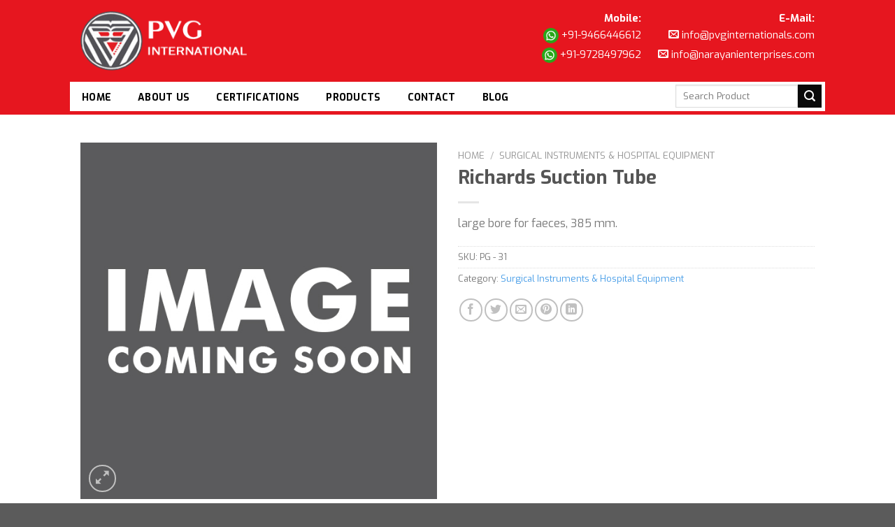

--- FILE ---
content_type: text/html; charset=UTF-8
request_url: https://pvginternationals.com/product/richards-suction-tube/
body_size: 39741
content:
<!DOCTYPE html>
<!--[if IE 9 ]> <html lang="en-US" class="ie9 loading-site no-js"> <![endif]-->
<!--[if IE 8 ]> <html lang="en-US" class="ie8 loading-site no-js"> <![endif]-->
<!--[if (gte IE 9)|!(IE)]><!--><html lang="en-US" class="loading-site no-js"> <!--<![endif]-->
<head>
	<meta charset="UTF-8" />
	<link rel="profile" href="http://gmpg.org/xfn/11" />
	<link rel="pingback" href="https://pvginternationals.com/xmlrpc.php" />

					<script>document.documentElement.className = document.documentElement.className + ' yes-js js_active js'</script>
			<script>(function(html){html.className = html.className.replace(/\bno-js\b/,'js')})(document.documentElement);</script>
<meta name='robots' content='index, follow, max-image-preview:large, max-snippet:-1, max-video-preview:-1' />
	<style>img:is([sizes="auto" i], [sizes^="auto," i]) { contain-intrinsic-size: 3000px 1500px }</style>
	<meta name="viewport" content="width=device-width, initial-scale=1, maximum-scale=1" />
	<!-- This site is optimized with the Yoast SEO plugin v25.0 - https://yoast.com/wordpress/plugins/seo/ -->
	<title>Richards Suction Tube - PVG INTERNATIONAL</title>
	<link rel="canonical" href="https://pvginternationals.com/product/richards-suction-tube/" />
	<meta property="og:locale" content="en_US" />
	<meta property="og:type" content="article" />
	<meta property="og:title" content="Richards Suction Tube - PVG INTERNATIONAL" />
	<meta property="og:description" content="large bore for faeces, 385 mm." />
	<meta property="og:url" content="https://pvginternationals.com/product/richards-suction-tube/" />
	<meta property="og:site_name" content="PVG INTERNATIONAL" />
	<meta property="og:image" content="https://pvginternationals.com/wp-content/uploads/2025/05/logo.jpg" />
	<meta property="og:image:width" content="1080" />
	<meta property="og:image:height" content="1080" />
	<meta property="og:image:type" content="image/jpeg" />
	<meta name="twitter:card" content="summary_large_image" />
	<script type="application/ld+json" class="yoast-schema-graph">{"@context":"https://schema.org","@graph":[{"@type":"WebPage","@id":"https://pvginternationals.com/product/richards-suction-tube/","url":"https://pvginternationals.com/product/richards-suction-tube/","name":"Richards Suction Tube - PVG INTERNATIONAL","isPartOf":{"@id":"https://pvginternationals.com/#website"},"datePublished":"2024-03-05T10:46:01+00:00","breadcrumb":{"@id":"https://pvginternationals.com/product/richards-suction-tube/#breadcrumb"},"inLanguage":"en-US","potentialAction":[{"@type":"ReadAction","target":["https://pvginternationals.com/product/richards-suction-tube/"]}]},{"@type":"BreadcrumbList","@id":"https://pvginternationals.com/product/richards-suction-tube/#breadcrumb","itemListElement":[{"@type":"ListItem","position":1,"name":"Home","item":"https://pvginternationals.com/"},{"@type":"ListItem","position":2,"name":"Shop","item":"https://pvginternationals.com/shop/"},{"@type":"ListItem","position":3,"name":"Richards Suction Tube"}]},{"@type":"WebSite","@id":"https://pvginternationals.com/#website","url":"https://pvginternationals.com/","name":"PVG INTERNATIONAL","description":"LABORATORY EQUIPMENT AND GLASSWARE","potentialAction":[{"@type":"SearchAction","target":{"@type":"EntryPoint","urlTemplate":"https://pvginternationals.com/?s={search_term_string}"},"query-input":{"@type":"PropertyValueSpecification","valueRequired":true,"valueName":"search_term_string"}}],"inLanguage":"en-US"}]}</script>
	<!-- / Yoast SEO plugin. -->


<link rel='dns-prefetch' href='//www.googletagmanager.com' />
<link rel='dns-prefetch' href='//fonts.googleapis.com' />
<link rel="alternate" type="application/rss+xml" title="PVG INTERNATIONAL &raquo; Feed" href="https://pvginternationals.com/feed/" />
<link rel="alternate" type="application/rss+xml" title="PVG INTERNATIONAL &raquo; Comments Feed" href="https://pvginternationals.com/comments/feed/" />
<link rel="alternate" type="application/rss+xml" title="PVG INTERNATIONAL &raquo; Richards Suction Tube Comments Feed" href="https://pvginternationals.com/product/richards-suction-tube/feed/" />
<script type="text/javascript">
/* <![CDATA[ */
window._wpemojiSettings = {"baseUrl":"https:\/\/s.w.org\/images\/core\/emoji\/16.0.1\/72x72\/","ext":".png","svgUrl":"https:\/\/s.w.org\/images\/core\/emoji\/16.0.1\/svg\/","svgExt":".svg","source":{"concatemoji":"https:\/\/pvginternationals.com\/wp-includes\/js\/wp-emoji-release.min.js?ver=6.8.3"}};
/*! This file is auto-generated */
!function(s,n){var o,i,e;function c(e){try{var t={supportTests:e,timestamp:(new Date).valueOf()};sessionStorage.setItem(o,JSON.stringify(t))}catch(e){}}function p(e,t,n){e.clearRect(0,0,e.canvas.width,e.canvas.height),e.fillText(t,0,0);var t=new Uint32Array(e.getImageData(0,0,e.canvas.width,e.canvas.height).data),a=(e.clearRect(0,0,e.canvas.width,e.canvas.height),e.fillText(n,0,0),new Uint32Array(e.getImageData(0,0,e.canvas.width,e.canvas.height).data));return t.every(function(e,t){return e===a[t]})}function u(e,t){e.clearRect(0,0,e.canvas.width,e.canvas.height),e.fillText(t,0,0);for(var n=e.getImageData(16,16,1,1),a=0;a<n.data.length;a++)if(0!==n.data[a])return!1;return!0}function f(e,t,n,a){switch(t){case"flag":return n(e,"\ud83c\udff3\ufe0f\u200d\u26a7\ufe0f","\ud83c\udff3\ufe0f\u200b\u26a7\ufe0f")?!1:!n(e,"\ud83c\udde8\ud83c\uddf6","\ud83c\udde8\u200b\ud83c\uddf6")&&!n(e,"\ud83c\udff4\udb40\udc67\udb40\udc62\udb40\udc65\udb40\udc6e\udb40\udc67\udb40\udc7f","\ud83c\udff4\u200b\udb40\udc67\u200b\udb40\udc62\u200b\udb40\udc65\u200b\udb40\udc6e\u200b\udb40\udc67\u200b\udb40\udc7f");case"emoji":return!a(e,"\ud83e\udedf")}return!1}function g(e,t,n,a){var r="undefined"!=typeof WorkerGlobalScope&&self instanceof WorkerGlobalScope?new OffscreenCanvas(300,150):s.createElement("canvas"),o=r.getContext("2d",{willReadFrequently:!0}),i=(o.textBaseline="top",o.font="600 32px Arial",{});return e.forEach(function(e){i[e]=t(o,e,n,a)}),i}function t(e){var t=s.createElement("script");t.src=e,t.defer=!0,s.head.appendChild(t)}"undefined"!=typeof Promise&&(o="wpEmojiSettingsSupports",i=["flag","emoji"],n.supports={everything:!0,everythingExceptFlag:!0},e=new Promise(function(e){s.addEventListener("DOMContentLoaded",e,{once:!0})}),new Promise(function(t){var n=function(){try{var e=JSON.parse(sessionStorage.getItem(o));if("object"==typeof e&&"number"==typeof e.timestamp&&(new Date).valueOf()<e.timestamp+604800&&"object"==typeof e.supportTests)return e.supportTests}catch(e){}return null}();if(!n){if("undefined"!=typeof Worker&&"undefined"!=typeof OffscreenCanvas&&"undefined"!=typeof URL&&URL.createObjectURL&&"undefined"!=typeof Blob)try{var e="postMessage("+g.toString()+"("+[JSON.stringify(i),f.toString(),p.toString(),u.toString()].join(",")+"));",a=new Blob([e],{type:"text/javascript"}),r=new Worker(URL.createObjectURL(a),{name:"wpTestEmojiSupports"});return void(r.onmessage=function(e){c(n=e.data),r.terminate(),t(n)})}catch(e){}c(n=g(i,f,p,u))}t(n)}).then(function(e){for(var t in e)n.supports[t]=e[t],n.supports.everything=n.supports.everything&&n.supports[t],"flag"!==t&&(n.supports.everythingExceptFlag=n.supports.everythingExceptFlag&&n.supports[t]);n.supports.everythingExceptFlag=n.supports.everythingExceptFlag&&!n.supports.flag,n.DOMReady=!1,n.readyCallback=function(){n.DOMReady=!0}}).then(function(){return e}).then(function(){var e;n.supports.everything||(n.readyCallback(),(e=n.source||{}).concatemoji?t(e.concatemoji):e.wpemoji&&e.twemoji&&(t(e.twemoji),t(e.wpemoji)))}))}((window,document),window._wpemojiSettings);
/* ]]> */
</script>
<style id='wp-emoji-styles-inline-css' type='text/css'>

	img.wp-smiley, img.emoji {
		display: inline !important;
		border: none !important;
		box-shadow: none !important;
		height: 1em !important;
		width: 1em !important;
		margin: 0 0.07em !important;
		vertical-align: -0.1em !important;
		background: none !important;
		padding: 0 !important;
	}
</style>
<link rel='stylesheet' id='wp-block-library-css' href='https://pvginternationals.com/wp-includes/css/dist/block-library/style.min.css?ver=6.8.3' type='text/css' media='all' />
<style id='classic-theme-styles-inline-css' type='text/css'>
/*! This file is auto-generated */
.wp-block-button__link{color:#fff;background-color:#32373c;border-radius:9999px;box-shadow:none;text-decoration:none;padding:calc(.667em + 2px) calc(1.333em + 2px);font-size:1.125em}.wp-block-file__button{background:#32373c;color:#fff;text-decoration:none}
</style>
<style id='global-styles-inline-css' type='text/css'>
:root{--wp--preset--aspect-ratio--square: 1;--wp--preset--aspect-ratio--4-3: 4/3;--wp--preset--aspect-ratio--3-4: 3/4;--wp--preset--aspect-ratio--3-2: 3/2;--wp--preset--aspect-ratio--2-3: 2/3;--wp--preset--aspect-ratio--16-9: 16/9;--wp--preset--aspect-ratio--9-16: 9/16;--wp--preset--color--black: #000000;--wp--preset--color--cyan-bluish-gray: #abb8c3;--wp--preset--color--white: #ffffff;--wp--preset--color--pale-pink: #f78da7;--wp--preset--color--vivid-red: #cf2e2e;--wp--preset--color--luminous-vivid-orange: #ff6900;--wp--preset--color--luminous-vivid-amber: #fcb900;--wp--preset--color--light-green-cyan: #7bdcb5;--wp--preset--color--vivid-green-cyan: #00d084;--wp--preset--color--pale-cyan-blue: #8ed1fc;--wp--preset--color--vivid-cyan-blue: #0693e3;--wp--preset--color--vivid-purple: #9b51e0;--wp--preset--gradient--vivid-cyan-blue-to-vivid-purple: linear-gradient(135deg,rgba(6,147,227,1) 0%,rgb(155,81,224) 100%);--wp--preset--gradient--light-green-cyan-to-vivid-green-cyan: linear-gradient(135deg,rgb(122,220,180) 0%,rgb(0,208,130) 100%);--wp--preset--gradient--luminous-vivid-amber-to-luminous-vivid-orange: linear-gradient(135deg,rgba(252,185,0,1) 0%,rgba(255,105,0,1) 100%);--wp--preset--gradient--luminous-vivid-orange-to-vivid-red: linear-gradient(135deg,rgba(255,105,0,1) 0%,rgb(207,46,46) 100%);--wp--preset--gradient--very-light-gray-to-cyan-bluish-gray: linear-gradient(135deg,rgb(238,238,238) 0%,rgb(169,184,195) 100%);--wp--preset--gradient--cool-to-warm-spectrum: linear-gradient(135deg,rgb(74,234,220) 0%,rgb(151,120,209) 20%,rgb(207,42,186) 40%,rgb(238,44,130) 60%,rgb(251,105,98) 80%,rgb(254,248,76) 100%);--wp--preset--gradient--blush-light-purple: linear-gradient(135deg,rgb(255,206,236) 0%,rgb(152,150,240) 100%);--wp--preset--gradient--blush-bordeaux: linear-gradient(135deg,rgb(254,205,165) 0%,rgb(254,45,45) 50%,rgb(107,0,62) 100%);--wp--preset--gradient--luminous-dusk: linear-gradient(135deg,rgb(255,203,112) 0%,rgb(199,81,192) 50%,rgb(65,88,208) 100%);--wp--preset--gradient--pale-ocean: linear-gradient(135deg,rgb(255,245,203) 0%,rgb(182,227,212) 50%,rgb(51,167,181) 100%);--wp--preset--gradient--electric-grass: linear-gradient(135deg,rgb(202,248,128) 0%,rgb(113,206,126) 100%);--wp--preset--gradient--midnight: linear-gradient(135deg,rgb(2,3,129) 0%,rgb(40,116,252) 100%);--wp--preset--font-size--small: 13px;--wp--preset--font-size--medium: 20px;--wp--preset--font-size--large: 36px;--wp--preset--font-size--x-large: 42px;--wp--preset--spacing--20: 0.44rem;--wp--preset--spacing--30: 0.67rem;--wp--preset--spacing--40: 1rem;--wp--preset--spacing--50: 1.5rem;--wp--preset--spacing--60: 2.25rem;--wp--preset--spacing--70: 3.38rem;--wp--preset--spacing--80: 5.06rem;--wp--preset--shadow--natural: 6px 6px 9px rgba(0, 0, 0, 0.2);--wp--preset--shadow--deep: 12px 12px 50px rgba(0, 0, 0, 0.4);--wp--preset--shadow--sharp: 6px 6px 0px rgba(0, 0, 0, 0.2);--wp--preset--shadow--outlined: 6px 6px 0px -3px rgba(255, 255, 255, 1), 6px 6px rgba(0, 0, 0, 1);--wp--preset--shadow--crisp: 6px 6px 0px rgba(0, 0, 0, 1);}:where(.is-layout-flex){gap: 0.5em;}:where(.is-layout-grid){gap: 0.5em;}body .is-layout-flex{display: flex;}.is-layout-flex{flex-wrap: wrap;align-items: center;}.is-layout-flex > :is(*, div){margin: 0;}body .is-layout-grid{display: grid;}.is-layout-grid > :is(*, div){margin: 0;}:where(.wp-block-columns.is-layout-flex){gap: 2em;}:where(.wp-block-columns.is-layout-grid){gap: 2em;}:where(.wp-block-post-template.is-layout-flex){gap: 1.25em;}:where(.wp-block-post-template.is-layout-grid){gap: 1.25em;}.has-black-color{color: var(--wp--preset--color--black) !important;}.has-cyan-bluish-gray-color{color: var(--wp--preset--color--cyan-bluish-gray) !important;}.has-white-color{color: var(--wp--preset--color--white) !important;}.has-pale-pink-color{color: var(--wp--preset--color--pale-pink) !important;}.has-vivid-red-color{color: var(--wp--preset--color--vivid-red) !important;}.has-luminous-vivid-orange-color{color: var(--wp--preset--color--luminous-vivid-orange) !important;}.has-luminous-vivid-amber-color{color: var(--wp--preset--color--luminous-vivid-amber) !important;}.has-light-green-cyan-color{color: var(--wp--preset--color--light-green-cyan) !important;}.has-vivid-green-cyan-color{color: var(--wp--preset--color--vivid-green-cyan) !important;}.has-pale-cyan-blue-color{color: var(--wp--preset--color--pale-cyan-blue) !important;}.has-vivid-cyan-blue-color{color: var(--wp--preset--color--vivid-cyan-blue) !important;}.has-vivid-purple-color{color: var(--wp--preset--color--vivid-purple) !important;}.has-black-background-color{background-color: var(--wp--preset--color--black) !important;}.has-cyan-bluish-gray-background-color{background-color: var(--wp--preset--color--cyan-bluish-gray) !important;}.has-white-background-color{background-color: var(--wp--preset--color--white) !important;}.has-pale-pink-background-color{background-color: var(--wp--preset--color--pale-pink) !important;}.has-vivid-red-background-color{background-color: var(--wp--preset--color--vivid-red) !important;}.has-luminous-vivid-orange-background-color{background-color: var(--wp--preset--color--luminous-vivid-orange) !important;}.has-luminous-vivid-amber-background-color{background-color: var(--wp--preset--color--luminous-vivid-amber) !important;}.has-light-green-cyan-background-color{background-color: var(--wp--preset--color--light-green-cyan) !important;}.has-vivid-green-cyan-background-color{background-color: var(--wp--preset--color--vivid-green-cyan) !important;}.has-pale-cyan-blue-background-color{background-color: var(--wp--preset--color--pale-cyan-blue) !important;}.has-vivid-cyan-blue-background-color{background-color: var(--wp--preset--color--vivid-cyan-blue) !important;}.has-vivid-purple-background-color{background-color: var(--wp--preset--color--vivid-purple) !important;}.has-black-border-color{border-color: var(--wp--preset--color--black) !important;}.has-cyan-bluish-gray-border-color{border-color: var(--wp--preset--color--cyan-bluish-gray) !important;}.has-white-border-color{border-color: var(--wp--preset--color--white) !important;}.has-pale-pink-border-color{border-color: var(--wp--preset--color--pale-pink) !important;}.has-vivid-red-border-color{border-color: var(--wp--preset--color--vivid-red) !important;}.has-luminous-vivid-orange-border-color{border-color: var(--wp--preset--color--luminous-vivid-orange) !important;}.has-luminous-vivid-amber-border-color{border-color: var(--wp--preset--color--luminous-vivid-amber) !important;}.has-light-green-cyan-border-color{border-color: var(--wp--preset--color--light-green-cyan) !important;}.has-vivid-green-cyan-border-color{border-color: var(--wp--preset--color--vivid-green-cyan) !important;}.has-pale-cyan-blue-border-color{border-color: var(--wp--preset--color--pale-cyan-blue) !important;}.has-vivid-cyan-blue-border-color{border-color: var(--wp--preset--color--vivid-cyan-blue) !important;}.has-vivid-purple-border-color{border-color: var(--wp--preset--color--vivid-purple) !important;}.has-vivid-cyan-blue-to-vivid-purple-gradient-background{background: var(--wp--preset--gradient--vivid-cyan-blue-to-vivid-purple) !important;}.has-light-green-cyan-to-vivid-green-cyan-gradient-background{background: var(--wp--preset--gradient--light-green-cyan-to-vivid-green-cyan) !important;}.has-luminous-vivid-amber-to-luminous-vivid-orange-gradient-background{background: var(--wp--preset--gradient--luminous-vivid-amber-to-luminous-vivid-orange) !important;}.has-luminous-vivid-orange-to-vivid-red-gradient-background{background: var(--wp--preset--gradient--luminous-vivid-orange-to-vivid-red) !important;}.has-very-light-gray-to-cyan-bluish-gray-gradient-background{background: var(--wp--preset--gradient--very-light-gray-to-cyan-bluish-gray) !important;}.has-cool-to-warm-spectrum-gradient-background{background: var(--wp--preset--gradient--cool-to-warm-spectrum) !important;}.has-blush-light-purple-gradient-background{background: var(--wp--preset--gradient--blush-light-purple) !important;}.has-blush-bordeaux-gradient-background{background: var(--wp--preset--gradient--blush-bordeaux) !important;}.has-luminous-dusk-gradient-background{background: var(--wp--preset--gradient--luminous-dusk) !important;}.has-pale-ocean-gradient-background{background: var(--wp--preset--gradient--pale-ocean) !important;}.has-electric-grass-gradient-background{background: var(--wp--preset--gradient--electric-grass) !important;}.has-midnight-gradient-background{background: var(--wp--preset--gradient--midnight) !important;}.has-small-font-size{font-size: var(--wp--preset--font-size--small) !important;}.has-medium-font-size{font-size: var(--wp--preset--font-size--medium) !important;}.has-large-font-size{font-size: var(--wp--preset--font-size--large) !important;}.has-x-large-font-size{font-size: var(--wp--preset--font-size--x-large) !important;}
:where(.wp-block-post-template.is-layout-flex){gap: 1.25em;}:where(.wp-block-post-template.is-layout-grid){gap: 1.25em;}
:where(.wp-block-columns.is-layout-flex){gap: 2em;}:where(.wp-block-columns.is-layout-grid){gap: 2em;}
:root :where(.wp-block-pullquote){font-size: 1.5em;line-height: 1.6;}
</style>
<link rel='stylesheet' id='contact-form-7-css' href='https://pvginternationals.com/wp-content/plugins/contact-form-7/includes/css/styles.css?ver=6.1.4' type='text/css' media='all' />
<link rel='stylesheet' id='photoswipe-css' href='https://pvginternationals.com/wp-content/plugins/woocommerce/assets/css/photoswipe/photoswipe.min.css?ver=10.3.5' type='text/css' media='all' />
<link rel='stylesheet' id='photoswipe-default-skin-css' href='https://pvginternationals.com/wp-content/plugins/woocommerce/assets/css/photoswipe/default-skin/default-skin.min.css?ver=10.3.5' type='text/css' media='all' />
<style id='woocommerce-inline-inline-css' type='text/css'>
.woocommerce form .form-row .required { visibility: visible; }
</style>
<link rel='stylesheet' id='brands-styles-css' href='https://pvginternationals.com/wp-content/plugins/woocommerce/assets/css/brands.css?ver=10.3.5' type='text/css' media='all' />
<link rel='stylesheet' id='flatsome-icons-css' href='https://pvginternationals.com/wp-content/themes/flatsome/assets/css/fl-icons.css?ver=3.3' type='text/css' media='all' />
<link rel='stylesheet' id='flatsome-woocommerce-wishlist-css' href='https://pvginternationals.com/wp-content/themes/flatsome/inc/integrations/wc-yith-wishlist/wishlist.css?ver=3.10.1' type='text/css' media='all' />
<link rel='stylesheet' id='wps-visitor-style-css' href='https://pvginternationals.com/wp-content/plugins/wps-visitor-counter/styles/css/default.css?ver=2' type='text/css' media='all' />
<link rel='stylesheet' id='flatsome-main-css' href='https://pvginternationals.com/wp-content/themes/flatsome/assets/css/flatsome.css?ver=3.10.1' type='text/css' media='all' />
<link rel='stylesheet' id='flatsome-shop-css' href='https://pvginternationals.com/wp-content/themes/flatsome/assets/css/flatsome-shop.css?ver=3.10.1' type='text/css' media='all' />
<link rel='stylesheet' id='flatsome-style-css' href='https://pvginternationals.com/wp-content/themes/flatsome/style.css?ver=3.10.1' type='text/css' media='all' />
<link rel='stylesheet' id='flatsome-googlefonts-css' href='//fonts.googleapis.com/css?family=Exo%3Aregular%2C700%2Cregular%2C700%2Cregular&#038;display=swap&#038;ver=3.9' type='text/css' media='all' />
<script type="text/javascript">
            window._nslDOMReady = (function () {
                const executedCallbacks = new Set();
            
                return function (callback) {
                    /**
                    * Third parties might dispatch DOMContentLoaded events, so we need to ensure that we only run our callback once!
                    */
                    if (executedCallbacks.has(callback)) return;
            
                    const wrappedCallback = function () {
                        if (executedCallbacks.has(callback)) return;
                        executedCallbacks.add(callback);
                        callback();
                    };
            
                    if (document.readyState === "complete" || document.readyState === "interactive") {
                        wrappedCallback();
                    } else {
                        document.addEventListener("DOMContentLoaded", wrappedCallback);
                    }
                };
            })();
        </script><script type="text/javascript" src="https://pvginternationals.com/wp-includes/js/jquery/jquery.min.js?ver=3.7.1" id="jquery-core-js"></script>
<script type="text/javascript" src="https://pvginternationals.com/wp-includes/js/jquery/jquery-migrate.min.js?ver=3.4.1" id="jquery-migrate-js"></script>
<script type="text/javascript" src="https://pvginternationals.com/wp-content/plugins/woocommerce/assets/js/jquery-blockui/jquery.blockUI.min.js?ver=2.7.0-wc.10.3.5" id="wc-jquery-blockui-js" data-wp-strategy="defer"></script>
<script type="text/javascript" id="wc-add-to-cart-js-extra">
/* <![CDATA[ */
var wc_add_to_cart_params = {"ajax_url":"\/wp-admin\/admin-ajax.php","wc_ajax_url":"\/?wc-ajax=%%endpoint%%","i18n_view_cart":"View cart","cart_url":"https:\/\/pvginternationals.com","is_cart":"","cart_redirect_after_add":"no"};
/* ]]> */
</script>
<script type="text/javascript" src="https://pvginternationals.com/wp-content/plugins/woocommerce/assets/js/frontend/add-to-cart.min.js?ver=10.3.5" id="wc-add-to-cart-js" defer="defer" data-wp-strategy="defer"></script>
<script type="text/javascript" src="https://pvginternationals.com/wp-content/plugins/woocommerce/assets/js/photoswipe/photoswipe.min.js?ver=4.1.1-wc.10.3.5" id="wc-photoswipe-js" defer="defer" data-wp-strategy="defer"></script>
<script type="text/javascript" src="https://pvginternationals.com/wp-content/plugins/woocommerce/assets/js/photoswipe/photoswipe-ui-default.min.js?ver=4.1.1-wc.10.3.5" id="wc-photoswipe-ui-default-js" defer="defer" data-wp-strategy="defer"></script>
<script type="text/javascript" id="wc-single-product-js-extra">
/* <![CDATA[ */
var wc_single_product_params = {"i18n_required_rating_text":"Please select a rating","i18n_rating_options":["1 of 5 stars","2 of 5 stars","3 of 5 stars","4 of 5 stars","5 of 5 stars"],"i18n_product_gallery_trigger_text":"View full-screen image gallery","review_rating_required":"yes","flexslider":{"rtl":false,"animation":"slide","smoothHeight":true,"directionNav":false,"controlNav":"thumbnails","slideshow":false,"animationSpeed":500,"animationLoop":false,"allowOneSlide":false},"zoom_enabled":"","zoom_options":[],"photoswipe_enabled":"1","photoswipe_options":{"shareEl":false,"closeOnScroll":false,"history":false,"hideAnimationDuration":0,"showAnimationDuration":0},"flexslider_enabled":""};
/* ]]> */
</script>
<script type="text/javascript" src="https://pvginternationals.com/wp-content/plugins/woocommerce/assets/js/frontend/single-product.min.js?ver=10.3.5" id="wc-single-product-js" defer="defer" data-wp-strategy="defer"></script>
<script type="text/javascript" src="https://pvginternationals.com/wp-content/plugins/woocommerce/assets/js/js-cookie/js.cookie.min.js?ver=2.1.4-wc.10.3.5" id="wc-js-cookie-js" data-wp-strategy="defer"></script>

<!-- Google tag (gtag.js) snippet added by Site Kit -->

<!-- Google Analytics snippet added by Site Kit -->
<script type="text/javascript" src="https://www.googletagmanager.com/gtag/js?id=GT-K54MST9B" id="google_gtagjs-js" async></script>
<script type="text/javascript" id="google_gtagjs-js-after">
/* <![CDATA[ */
window.dataLayer = window.dataLayer || [];function gtag(){dataLayer.push(arguments);}
gtag("set","linker",{"domains":["pvginternationals.com"]});
gtag("js", new Date());
gtag("set", "developer_id.dZTNiMT", true);
gtag("config", "GT-K54MST9B");
 window._googlesitekit = window._googlesitekit || {}; window._googlesitekit.throttledEvents = []; window._googlesitekit.gtagEvent = (name, data) => { var key = JSON.stringify( { name, data } ); if ( !! window._googlesitekit.throttledEvents[ key ] ) { return; } window._googlesitekit.throttledEvents[ key ] = true; setTimeout( () => { delete window._googlesitekit.throttledEvents[ key ]; }, 5 ); gtag( "event", name, { ...data, event_source: "site-kit" } ); } 
/* ]]> */
</script>

<!-- End Google tag (gtag.js) snippet added by Site Kit -->
<script type="text/javascript" id="wps-js-extra">
/* <![CDATA[ */
var wpspagevisit = {"ajaxurl":"https:\/\/pvginternationals.com\/wp-admin\/admin-ajax.php","ajax_nonce":"7a53957362"};
/* ]]> */
</script>
<script type="text/javascript" src="https://pvginternationals.com/wp-content/plugins/wps-visitor-counter/styles/js/custom.js?ver=1" id="wps-js"></script>
<link rel="https://api.w.org/" href="https://pvginternationals.com/wp-json/" /><link rel="alternate" title="JSON" type="application/json" href="https://pvginternationals.com/wp-json/wp/v2/product/2893" /><link rel="EditURI" type="application/rsd+xml" title="RSD" href="https://pvginternationals.com/xmlrpc.php?rsd" />
<meta name="generator" content="WordPress 6.8.3" />
<meta name="generator" content="WooCommerce 10.3.5" />
<link rel='shortlink' href='https://pvginternationals.com/?p=2893' />
<link rel="alternate" title="oEmbed (JSON)" type="application/json+oembed" href="https://pvginternationals.com/wp-json/oembed/1.0/embed?url=https%3A%2F%2Fpvginternationals.com%2Fproduct%2Frichards-suction-tube%2F" />
<link rel="alternate" title="oEmbed (XML)" type="text/xml+oembed" href="https://pvginternationals.com/wp-json/oembed/1.0/embed?url=https%3A%2F%2Fpvginternationals.com%2Fproduct%2Frichards-suction-tube%2F&#038;format=xml" />
<meta name="generator" content="Site Kit by Google 1.151.0" /><!-- Google tag (gtag.js) -->
<script async src="https://www.googletagmanager.com/gtag/js?id=G-2F0EF34FRH"></script>
<script>
  window.dataLayer = window.dataLayer || [];
  function gtag(){dataLayer.push(arguments);}
  gtag('js', new Date());

  gtag('config', 'G-2F0EF34FRH');
</script>

<meta name="google-site-verification" content="4aIj4omaZ3V35vjxOA8puKhZ3pRZJYyd24inK39pr8Y" />

<!-- Google Tag Manager -->
<script>(function(w,d,s,l,i){w[l]=w[l]||[];w[l].push({'gtm.start':
new Date().getTime(),event:'gtm.js'});var f=d.getElementsByTagName(s)[0],
j=d.createElement(s),dl=l!='dataLayer'?'&l='+l:'';j.async=true;j.src=
'https://www.googletagmanager.com/gtm.js?id='+i+dl;f.parentNode.insertBefore(j,f);
})(window,document,'script','dataLayer','GTM-WMS67MCJ');</script>
<!-- End Google Tag Manager -->

<meta name="keywords" content=" laboratory glassware suppliers" "laboratory glassware suppliers in india" "lab glassware manufacturer in india" "glass chemistry equipment" "microscopes & accessories" "microscope equipment" "lab microscope equipment" "anatomical skeleton" "anatomy skeleton model" "best anatomical skeleton model" "biological apparatus" "common biology laboratory equipment" "physics & electronic laboratory apparatus" "pharmacy apparatus" "pharmacy lab apparatus" "medical surgical supplies" "hospital surgical instruments" "surgical instruments manufacturers in india" "hospital equipment in india" "science chemicals supplies in india" "agriculture equipment in india" "earth sciences equipment" "material testing instruments" "lab plasticware" "laboratory plasticware manufacturers in india" "Hydrometers manufacturers " "milk quality testing machine" "dairy testing instruments" "glassware used in clinical microbiology laboratory" "gas chromatography for gas analysis"/>
<meta name="pinterest-rich-pin" content="false" /><style>.bg{opacity: 0; transition: opacity 1s; -webkit-transition: opacity 1s;} .bg-loaded{opacity: 1;}</style><!--[if IE]><link rel="stylesheet" type="text/css" href="https://pvginternationals.com/wp-content/themes/flatsome/assets/css/ie-fallback.css"><script src="//cdnjs.cloudflare.com/ajax/libs/html5shiv/3.6.1/html5shiv.js"></script><script>var head = document.getElementsByTagName('head')[0],style = document.createElement('style');style.type = 'text/css';style.styleSheet.cssText = ':before,:after{content:none !important';head.appendChild(style);setTimeout(function(){head.removeChild(style);}, 0);</script><script src="https://pvginternationals.com/wp-content/themes/flatsome/assets/libs/ie-flexibility.js"></script><![endif]-->	<noscript><style>.woocommerce-product-gallery{ opacity: 1 !important; }</style></noscript>
	
<!-- Google AdSense meta tags added by Site Kit -->
<meta name="google-adsense-platform-account" content="ca-host-pub-2644536267352236">
<meta name="google-adsense-platform-domain" content="sitekit.withgoogle.com">
<!-- End Google AdSense meta tags added by Site Kit -->
<link rel="icon" href="https://pvginternationals.com/wp-content/uploads/2024/03/cropped-LOGO-1-32x32.png" sizes="32x32" />
<link rel="icon" href="https://pvginternationals.com/wp-content/uploads/2024/03/cropped-LOGO-1-192x192.png" sizes="192x192" />
<link rel="apple-touch-icon" href="https://pvginternationals.com/wp-content/uploads/2024/03/cropped-LOGO-1-180x180.png" />
<meta name="msapplication-TileImage" content="https://pvginternationals.com/wp-content/uploads/2024/03/cropped-LOGO-1-270x270.png" />
<style id="custom-css" type="text/css">:root {--primary-color: #e6161f;}.header-main{height: 100px}#logo img{max-height: 100px}#logo{width:238px;}#logo img{padding:6px 0;}.header-bottom{min-height: 10px}.header-top{min-height: 30px}.transparent .header-main{height: 30px}.transparent #logo img{max-height: 30px}.has-transparent + .page-title:first-of-type,.has-transparent + #main > .page-title,.has-transparent + #main > div > .page-title,.has-transparent + #main .page-header-wrapper:first-of-type .page-title{padding-top: 80px;}.header.show-on-scroll,.stuck .header-main{height:106px!important}.stuck #logo img{max-height: 106px!important}.search-form{ width: 48%;}.header-bg-color, .header-wrapper {background-color: rgba(0,0,0,0.9)}.header-bottom {background-color: #f1f1f1}.stuck .header-main .nav > li > a{line-height: 23px }.header-bottom-nav > li > a{line-height: 16px }@media (max-width: 549px) {.header-main{height: 70px}#logo img{max-height: 70px}}/* Color */.accordion-title.active, .has-icon-bg .icon .icon-inner,.logo a, .primary.is-underline, .primary.is-link, .badge-outline .badge-inner, .nav-outline > li.active> a,.nav-outline >li.active > a, .cart-icon strong,[data-color='primary'], .is-outline.primary{color: #e6161f;}/* Color !important */[data-text-color="primary"]{color: #e6161f!important;}/* Background Color */[data-text-bg="primary"]{background-color: #e6161f;}/* Background */.scroll-to-bullets a,.featured-title, .label-new.menu-item > a:after, .nav-pagination > li > .current,.nav-pagination > li > span:hover,.nav-pagination > li > a:hover,.has-hover:hover .badge-outline .badge-inner,button[type="submit"], .button.wc-forward:not(.checkout):not(.checkout-button), .button.submit-button, .button.primary:not(.is-outline),.featured-table .title,.is-outline:hover, .has-icon:hover .icon-label,.nav-dropdown-bold .nav-column li > a:hover, .nav-dropdown.nav-dropdown-bold > li > a:hover, .nav-dropdown-bold.dark .nav-column li > a:hover, .nav-dropdown.nav-dropdown-bold.dark > li > a:hover, .is-outline:hover, .tagcloud a:hover,.grid-tools a, input[type='submit']:not(.is-form), .box-badge:hover .box-text, input.button.alt,.nav-box > li > a:hover,.nav-box > li.active > a,.nav-pills > li.active > a ,.current-dropdown .cart-icon strong, .cart-icon:hover strong, .nav-line-bottom > li > a:before, .nav-line-grow > li > a:before, .nav-line > li > a:before,.banner, .header-top, .slider-nav-circle .flickity-prev-next-button:hover svg, .slider-nav-circle .flickity-prev-next-button:hover .arrow, .primary.is-outline:hover, .button.primary:not(.is-outline), input[type='submit'].primary, input[type='submit'].primary, input[type='reset'].button, input[type='button'].primary, .badge-inner{background-color: #e6161f;}/* Border */.nav-vertical.nav-tabs > li.active > a,.scroll-to-bullets a.active,.nav-pagination > li > .current,.nav-pagination > li > span:hover,.nav-pagination > li > a:hover,.has-hover:hover .badge-outline .badge-inner,.accordion-title.active,.featured-table,.is-outline:hover, .tagcloud a:hover,blockquote, .has-border, .cart-icon strong:after,.cart-icon strong,.blockUI:before, .processing:before,.loading-spin, .slider-nav-circle .flickity-prev-next-button:hover svg, .slider-nav-circle .flickity-prev-next-button:hover .arrow, .primary.is-outline:hover{border-color: #e6161f}.nav-tabs > li.active > a{border-top-color: #e6161f}.widget_shopping_cart_content .blockUI.blockOverlay:before { border-left-color: #e6161f }.woocommerce-checkout-review-order .blockUI.blockOverlay:before { border-left-color: #e6161f }/* Fill */.slider .flickity-prev-next-button:hover svg,.slider .flickity-prev-next-button:hover .arrow{fill: #e6161f;}/* Background Color */[data-icon-label]:after, .secondary.is-underline:hover,.secondary.is-outline:hover,.icon-label,.button.secondary:not(.is-outline),.button.alt:not(.is-outline), .badge-inner.on-sale, .button.checkout, .single_add_to_cart_button, .current .breadcrumb-step{ background-color:#0a0a0a; }[data-text-bg="secondary"]{background-color: #0a0a0a;}/* Color */.secondary.is-underline,.secondary.is-link, .secondary.is-outline,.stars a.active, .star-rating:before, .woocommerce-page .star-rating:before,.star-rating span:before, .color-secondary{color: #0a0a0a}/* Color !important */[data-text-color="secondary"]{color: #0a0a0a!important;}/* Border */.secondary.is-outline:hover{border-color:#0a0a0a}body{font-family:"Exo", sans-serif}body{font-weight: 0}.nav > li > a {font-family:"Exo", sans-serif;}.nav > li > a {font-weight: 700;}h1,h2,h3,h4,h5,h6,.heading-font, .off-canvas-center .nav-sidebar.nav-vertical > li > a{font-family: "Exo", sans-serif;}h1,h2,h3,h4,h5,h6,.heading-font,.banner h1,.banner h2{font-weight: 700;}.alt-font{font-family: "Exo", sans-serif;}.alt-font{font-weight: 0!important;}.header:not(.transparent) .header-bottom-nav.nav > li > a:hover,.header:not(.transparent) .header-bottom-nav.nav > li.active > a,.header:not(.transparent) .header-bottom-nav.nav > li.current > a,.header:not(.transparent) .header-bottom-nav.nav > li > a.active,.header:not(.transparent) .header-bottom-nav.nav > li > a.current{color: #ce4949;}.header-bottom-nav.nav-line-bottom > li > a:before,.header-bottom-nav.nav-line-grow > li > a:before,.header-bottom-nav.nav-line > li > a:before,.header-bottom-nav.nav-box > li > a:hover,.header-bottom-nav.nav-box > li.active > a,.header-bottom-nav.nav-pills > li > a:hover,.header-bottom-nav.nav-pills > li.active > a{color:#FFF!important;background-color: #ce4949;}a{color: #449be7;}a:hover{color: #1e73be;}.tagcloud a:hover{border-color: #1e73be;background-color: #1e73be;}.shop-page-title.featured-title .title-bg{ background-image: url()!important;}@media screen and (min-width: 550px){.products .box-vertical .box-image{min-width: 300px!important;width: 300px!important;}}.footer-2{background-color: #272727}.label-new.menu-item > a:after{content:"New";}.label-hot.menu-item > a:after{content:"Hot";}.label-sale.menu-item > a:after{content:"Sale";}.label-popular.menu-item > a:after{content:"Popular";}</style>		<style type="text/css" id="wp-custom-css">
			h2 {
	font-size: 30px;
	color: #000;
}
.single-product .product-container div#tab-reviews {
    display: none !important;
}
.single-product .product-container li#tab-title-reviews {
    display: none;
}
.product_categories_1 li.chemistry_icon {
    background-image: url('https://pvginternationals.com/wp-content/uploads/2024/07/chemistry-laboratory-new.png');
	background-position: left 15px !important;
	background-position-x: 7px !important;
}
.product_categories_1 li.chemistry_icon:hover{
	background-position: left -68px !important;
	background-position-x: 7px !important;
}
.contact.list-none li, .contact.list-none li a {
	color: #000;
}
.mob-header-whtsapp img {
	max-width: 22px;
}
 .header .search-form .autocomplete-suggestions {
	max-height: 500px;
}.header-nav .html li a {
	color: #fff;
}
#header li.menu-item.active a.nav-top-link {
	color: #e6161f;
}
.innerpage-header .page-title.dark.featured-title {
	background: #333;
}
.header-bottom .flex-row.container {
	padding: 0 5px;
}
.productcatgry-section li.catgry-18 {
    background-image: url('https://pvginternationals.com/wp-content/uploads/2024/08/icon-plastic.png');
	background-position-x: 6px !important;
}
.product_categories_1 li.catgry-18:hover {
    background-position: left -68px !important;
   background-position-x: 6px !important;
}
.requstcl {
	background: #FFC77D;
	padding: 50px;
	width: 70%;
	margin: 0 15%;
	box-shadow: 10px 10px 2px #ccc;
	float: left;
}
#block_widget-5 .social-icons.follow-icons {
	margin: 10px 0 0;
}
.innerpage-header .col.small-12.large-12 {
	padding: 0;
}
body.pagelayer-body h2 {
	color: #000000;
	font-family: Exo !important;
	font-size: 35px !important;
	font-weight: 900;
}
.callbtn {
	background: #E6161F;
	float: right;
	color: #fff !important;
	font-size: 20px;
	border-radius: 50px;
	text-decoration: none !important;
	padding: 10px 20px;
}

.header-bottom .flex-row.container {
	background: #fff;
	margin-bottom: 5px;
}
li.cat-item.cat-item-15 {
    display: none;
}
.footer-widgets.footer #nav_menu-3 {
	max-width: 100% !important;
	flex-basis: 100%;
}

.footer-widgets.footer #nav_menu-3 .menu-item {
	display: inline-block;
	padding: 0 11px;
	border: none;
}

.footer-widgets.footer #menu-main-1 {
	text-align: center;
}

#footer #block_widget-2, #footer #block_widget-5, #footer #block_widget-4 {
	width: 32%;
	max-width: 32%;
	flex-basis: 32%;
}

.absolute-footer .footer-primary.pull-left {
	text-align: center;
	float: none;
	color: #fff;
}
.col.left-about{
	margin: 40px 0 0;
}
.product-categorysec li {
	border: 1px solid #0E3952;
	padding: 15px 10px 15px 60px;
	background-image: url(https://pvginternationals.com/wp-content/uploads/2024/04/icon-categories.png);
	background-position: left 19px;
	float: left;
	display: block;
	width: 30%;
	margin-right: 5%;
	margin-bottom: 20px;
	background-repeat: no-repeat;
	background-size: 45px;
	font-size: 15px;
	min-height: 80px;
	border-radius: 5px;
	display: table;
	transition: .5s;
}
.product-categorysec li.catgry-1 {
	background-image: url(https://pvginternationals.com/wp-content/uploads/2024/04/Agriculture-icon.png);
}

.product-categorysec li.catgry-2 {
	background-image: url(https://pvginternationals.com/wp-content/uploads/2024/04/AnatomicalModels-icon.png);
}

.product-categorysec li.catgry-3 {
	background-image: url(https://pvginternationals.com/wp-content/uploads/2024/04/BiologicalApparatus-icon.png);
}

.product-categorysec li.catgry-4 {
	background-image: url(https://pvginternationals.com/wp-content/uploads/2024/04/Chemicals-icon.png);
}

.product-categorysec li.catgry-5 {
	background-image: url(https://pvginternationals.com/wp-content/uploads/2024/04/ClinicalLaboratoyGlassware-icon.png);
}

.product-categorysec li.catgry-6 {
	background-image: url(https://pvginternationals.com/wp-content/uploads/2024/04/Dairy-Milk-icon.png);
}

.product-categorysec li.catgry-7 {
	background-image: url(https://pvginternationals.com/wp-content/uploads/2024/04/EarthSciences-icon.png);
}

.product-categorysec li.catgry-8 {
	background-image: url(https://pvginternationals.com/wp-content/uploads/2024/04/GasAnalysis-icon.png);
}

.product-categorysec li.catgry-9 {
	background-image: url(https://pvginternationals.com/wp-content/uploads/2024/04/GeneralChemical-icon.png);
}

.product-categorysec li.catgry-10 {
	background-image: url(https://pvginternationals.com/wp-content/uploads/2024/04/Hydrometers-icon.png);
}

.product-categorysec li.catgry-11 {
	background-image: url(https://pvginternationals.com/wp-content/uploads/2024/04/InterchangeableLaboratoryGlassware-icon.png);
}

.product-categorysec li.catgry-12 {
	background-image: url(https://pvginternationals.com/wp-content/uploads/2024/04/LaboratoyGlassware-icon.png);
}

.product-categorysec li.catgry-13 {
	background-image: url(https://pvginternationals.com/wp-content/uploads/2024/04/Material-testing-icon.png);
}

.product-categorysec li.catgry-14 {
	background-image: url(https://pvginternationals.com/wp-content/uploads/2024/04/MicroscopesAccessories-icon.png);
}

.product-categorysec li.catgry-15 {
	background-image: url(https://pvginternationals.com/wp-content/uploads/2024/04/PharmacyApparatus-icon.png);
}

.product-categorysec li.catgry-16 {
	background-image: url(https://pvginternationals.com/wp-content/uploads/2024/04/PhysicsLaboratoryApparatus-icon.png);
}

.product-categorysec li.catgry-17 {
	background-image: url(https://pvginternationals.com/wp-content/uploads/2024/04/SurgicalEquipment-icon.png);
}

.product-categorysec li:hover {
	background-position: left -55px;
}
.product-categorysec li a {
	vertical-align: middle;
	display: table-cell;
}

.product-categorysec li:hover {
	background-color: #e6161f;
}

.product-categorysec li:hover a{
color:#fff
}

.header-search .icon-search {
	color: #fff;
}
.header-nav .html li {
	color: #fff;
	display: inline-block;
	font-size: 15px;
	text-align: right;
	margin-left: 20px;
}
.header-bottom {
	background-color: #e6161f;
}
.header-main {
	background: #e6161f;
}
.requstcl h2 {
	float: left;
	width: auto;
}
.header-social-icons .icon {
	font-size: 16px !important;
	background: #fff;
	color: #000;
	padding: 4px 5px 4px;
	width: 34px;
	height: 30px;
	display: inline-block;
	border-radius: 4px;
	text-align: center;
}
.quick-view {
	background: #E6161F !important;
	padding: 10px 6px !important;
	width: 140px;
	font-size: 15px !important;
	font-weight: 600 !important;
	border-radius: 4px !important;
}
.top-bar-nav strong {
	font-size: 15px;
}

#header li.menu-item a {
	color: #000;
	font-size: 14px;
	padding: 16px 12px 12px 12px;
	line-height: 1;
}
.product-section {
	margin: 50px 0 0;
	border: none;
}

.product-categorysec li {
	margin-right: 0 !important;
}

.header-top {
	padding: 6px 0;
}

.header-nav .html li strong {
	display: block;
	text-align: right;
}

.header-search .icon-search {
	color: #000;
}

.header-main {
	height: auto;
}
.product-section .box-overlay .box-text .category {
	font-size: 14px;
	color: #E6161F !important;
	text-shadow: none !important;
	font-weight: 600 !important;
	opacity: 1;
	text-shadow: 10px 10px 17px #fff;
}
.product-section .box-overlay .box-text a {
	font-weight: 600;
	text-shadow: none !important;
	font-size: 16px;
}


.product-section .box-overlay .box-text {
	background: rgba(0,0,0,.3);
	top: 0;
	bottom: 0;
	height: 100%;
	padding: 100px 20px;
}
#masthead {
	padding: 10px 0;
}
.banner-layers .button.white {
	background: #E6161F !important;
	padding: 6px 20px !important;
	font-size: 15px !important;
	color: #fff !important;
	font-weight: 600 !important;
	border-radius: 4px !important;
}
.product-section .box-overlay:hover .box-text {
	background: rgba(0,0,0,.6);
}

.productcatgry-section {
	margin: 50px 0 0;
}

.productcatgry-section h2 {
	text-align: center;
}
.whychoose {
	margin: 40px 0 0;
}

#block_widget-4 li {
	border: none;
}

.contact-page {
	margin: 50px 0 0;
}

.contact-page .contact li {
	display: block;
}

.product-section .box-overlay .box-text {
	display: none;
}

footer #block_widget-4 img {
	max-width: 22px;
}
.product-section .box-overlay:hover .box-text {
	display: block;
}

.product-categorysec ul {
	width: 100%;
	float: left;
}
	.header-nav .html li a {
	color: #fff;
	display: block;
	text-decoration: none;
	margin-bottom: 4px;
}

@media screen and (max-width:1200px){
.banner-section .banner-inner {
	padding: 0 30px !important;
}

}
@media screen and (max-width:850px){
.nav > li > a > i.icon-menu {
	color: #fff !important;
}
	.header.show-on-scroll, .stuck .header-main {
	height: 90px !important;
}

}

@media screen and (max-width:750px){
.product-categorysec li {
	width: 47%;
}
	
	#footer #block_widget-2, #footer #block_widget-5, #footer #block_widget-4 {
	width: 100%;
	max-width: 100%;
	flex-basis: 100%;
}
}

@media screen and (max-width:550px){
.banner-section .banner-inner {
	padding: 0 30px !important;
}
.right-about {
	margin: 0;
}
	.product-section {
	margin: 30px 0 0;
}
	.productcatgry-section {
	margin: 30px 0 0;
}
	.product-categorysec li {
	width: 100%;
	margin: 10px 0 0 0 !important;
}
	.product-categorysec li br {
	display: none;
}

	.requstcl {
	width: 100%;
	margin: 0;
		text-align: center;
}
	.callbtn {
	float: none;
}

	.requstcl {
	padding: 30px;
	width: 100%;
	margin: 0;
	text-align: center;
}
	.requstcl h2 {
	float: left;
	width: 100%;
}

	.whychoose {
	margin: 20px 0 0;
}
	.html_topbar_right a {
	padding: 0 !important;
}
	.mob-header-whtsapp a {
	margin-bottom: 5px;
}
}
/* 11 March 2025 */
.cetificates .gallery-col {
	max-height: 237px;
	padding-bottom: 0;
}
.cetificates .gallery-col .col-inner {
	border: 6px solid #cfcfcf;
	height: 100%;
	overflow: hidden;
}
.mfp-arrow-left {
	left: 3%;
}
.mfp-arrow-right {
	right: 3%;
}
.mfp-close {
	right: 10%;
	top: 5%;
	background-color: #ff0000;
	border-radius: 50%;
}
/* 30 April 2025 */
.entry-header-text.entry-header-text-top .entry-category {
  display: none;
}		</style>
		</head>

<body class="wp-singular product-template-default single single-product postid-2893 wp-theme-flatsome theme-flatsome woocommerce woocommerce-page woocommerce-no-js full-width lightbox nav-dropdown-has-arrow">

<!-- Google Tag Manager (noscript) -->
<noscript><iframe src="https://www.googletagmanager.com/ns.html?id=GTM-WMS67MCJ"
height="0" width="0" style="display:none;visibility:hidden"></iframe></noscript>
<!-- End Google Tag Manager (noscript) -->
<a class="skip-link screen-reader-text" href="#main">Skip to content</a>

<div id="wrapper">

	
	<header id="header" class="header has-sticky sticky-jump">
		<div class="header-wrapper">
			<div id="masthead" class="header-main nav-dark">
      <div class="header-inner flex-row container logo-left medium-logo-center" role="navigation">

          <!-- Logo -->
          <div id="logo" class="flex-col logo">
            <!-- Header logo -->
<a href="https://pvginternationals.com/" title="PVG INTERNATIONAL - LABORATORY EQUIPMENT AND GLASSWARE" rel="home">
    <img width="238" height="100" src="https://pvginternationals.com/wp-content/uploads/2024/04/LOGO-11.png" class="header_logo header-logo" alt="PVG INTERNATIONAL"/><img  width="238" height="100" src="https://pvginternationals.com/wp-content/uploads/2024/04/LOGO-11.png" class="header-logo-dark" alt="PVG INTERNATIONAL"/></a>
          </div>

          <!-- Mobile Left Elements -->
          <div class="flex-col show-for-medium flex-left">
            <ul class="mobile-nav nav nav-left ">
              <li class="nav-icon has-icon">
  		<a href="#" data-open="#main-menu" data-pos="left" data-bg="main-menu-overlay" data-color="" class="is-small" aria-label="Menu" aria-controls="main-menu" aria-expanded="false">
		
		  <i class="icon-menu" ></i>
		  		</a>
	</li>            </ul>
          </div>

          <!-- Left Elements -->
          <div class="flex-col hide-for-medium flex-left
            flex-grow">
            <ul class="header-nav header-nav-main nav nav-left  nav-uppercase" >
                          </ul>
          </div>

          <!-- Right Elements -->
          <div class="flex-col hide-for-medium flex-right">
            <ul class="header-nav header-nav-main nav nav-right  nav-uppercase">
              <li class="html custom html_topbar_right"><ul>
<li class="mob-header-whtsapp"><strong>Mobile:</strong>
  <a target="_blank" href="whatsapp://send?phone=919466446612&text=Hi PVG International," onclick="openWhatsApp(event)"><img src="https://pvginternationals.com/wp-content/uploads/2024/04/whatsapp-icon.png"> +91-9466446612</a>
  <a target="_blank" href="whatsapp://send?phone=919728497962&text=Hi PVG International," onclick="openWhatsApp(event)"><img src="https://pvginternationals.com/wp-content/uploads/2024/04/whatsapp-icon.png"> +91-9728497962</a>
</li>

<li><strong>E-Mail:</strong>
<a href="mailto:info@narayanienterprises.com" target="_blank"><i class="icon-envelop"></i> info@pvginternationals.com</a><a href="mailto:info@narayanienterprises.com" target="_blank"><i class="icon-envelop"></i> info@narayanienterprises.com</a></li></ul></li>            </ul>
          </div>

          <!-- Mobile Right Elements -->
          <div class="flex-col show-for-medium flex-right">
            <ul class="mobile-nav nav nav-right ">
              <li class="cart-item has-icon">

      <a href="https://pvginternationals.com" class="header-cart-link off-canvas-toggle nav-top-link is-small" data-open="#cart-popup" data-class="off-canvas-cart" title="Cart" data-pos="right">
  
    <i class="icon-shopping-bag"
    data-icon-label="0">
  </i>
  </a>


  <!-- Cart Sidebar Popup -->
  <div id="cart-popup" class="mfp-hide widget_shopping_cart">
  <div class="cart-popup-inner inner-padding">
      <div class="cart-popup-title text-center">
          <h4 class="uppercase">Cart</h4>
          <div class="is-divider"></div>
      </div>
      <div class="widget_shopping_cart_content">
          

	<p class="woocommerce-mini-cart__empty-message">No products in the cart.</p>


      </div>
             <div class="cart-sidebar-content relative"></div>  </div>
  </div>

</li>
            </ul>
          </div>

      </div><!-- .header-inner -->
     
            <!-- Header divider -->
      <div class="container"><div class="top-divider full-width"></div></div>
      </div><!-- .header-main --><div id="wide-nav" class="header-bottom wide-nav hide-for-medium">
    <div class="flex-row container">

                        <div class="flex-col hide-for-medium flex-left">
                <ul class="nav header-nav header-bottom-nav nav-left  nav-size-medium nav-uppercase">
                    <li id="menu-item-299" class="menu-item menu-item-type-custom menu-item-object-custom menu-item-home  menu-item-299"><a href="https://pvginternationals.com/" class="nav-top-link">Home</a></li>
<li id="menu-item-300" class="menu-item menu-item-type-post_type menu-item-object-page  menu-item-300"><a href="https://pvginternationals.com/about-us/" class="nav-top-link">About Us</a></li>
<li id="menu-item-23668" class="menu-item menu-item-type-post_type menu-item-object-page  menu-item-23668"><a href="https://pvginternationals.com/certifications/" class="nav-top-link">Certifications</a></li>
<li id="menu-item-304" class="menu-item menu-item-type-post_type menu-item-object-page current_page_parent  menu-item-304"><a href="https://pvginternationals.com/shop/" class="nav-top-link">Products</a></li>
<li id="menu-item-301" class="menu-item menu-item-type-post_type menu-item-object-page  menu-item-301"><a href="https://pvginternationals.com/contact/" class="nav-top-link">Contact</a></li>
<li id="menu-item-23712" class="menu-item menu-item-type-post_type menu-item-object-page  menu-item-23712"><a href="https://pvginternationals.com/blog/" class="nav-top-link">Blog</a></li>
                </ul>
            </div><!-- flex-col -->
            
            
                        <div class="flex-col hide-for-medium flex-right flex-grow">
              <ul class="nav header-nav header-bottom-nav nav-right  nav-size-medium nav-uppercase">
                   <li class="header-search-form search-form html relative has-icon">
	<div class="header-search-form-wrapper">
		<div class="searchform-wrapper ux-search-box relative is-normal"><form role="search" method="get" class="searchform" action="https://pvginternationals.com/">
	<div class="flex-row relative">
						<div class="flex-col flex-grow">
			<label class="screen-reader-text" for="woocommerce-product-search-field-0">Search for:</label>
			<input type="search" id="woocommerce-product-search-field-0" class="search-field mb-0" placeholder="Search Product" value="" name="s" />
			<input type="hidden" name="post_type" value="product" />
					</div><!-- .flex-col -->
		<div class="flex-col">
			<button type="submit" value="Search" class="ux-search-submit submit-button secondary button icon mb-0">
				<i class="icon-search" ></i>			</button>
		</div><!-- .flex-col -->
	</div><!-- .flex-row -->
	<div class="live-search-results text-left z-top"></div>
</form>
</div>	</div>
</li>              </ul>
            </div><!-- flex-col -->
            
            
    </div><!-- .flex-row -->
</div><!-- .header-bottom -->

<div class="header-bg-container fill"><div class="header-bg-image fill"></div><div class="header-bg-color fill"></div></div><!-- .header-bg-container -->		</div><!-- header-wrapper-->
	</header>

	
	<main id="main" class="">

	<div class="shop-container">
		
			<div class="container">
	<div class="woocommerce-notices-wrapper"></div></div><!-- /.container -->
<div id="product-2893" class="product type-product post-2893 status-publish first instock product_cat-surgical-instruments-hospital-equipment shipping-taxable product-type-simple">
	<div class="product-container">
<div class="product-main">
<div class="row content-row mb-0">

	<div class="product-gallery large-6 col">
	
<div class="product-images relative mb-half has-hover woocommerce-product-gallery woocommerce-product-gallery--without-images woocommerce-product-gallery--columns-4 images" data-columns="4">

  <div class="badge-container is-larger absolute left top z-1">
</div>
  <div class="image-tools absolute top show-on-hover right z-3">
    		<div class="wishlist-icon">
			<button class="wishlist-button button is-outline circle icon" aria-label="Wishlist">
				<i class="icon-heart" ></i>			</button>
			<div class="wishlist-popup dark">
				
<div
	class="yith-wcwl-add-to-wishlist add-to-wishlist-2893 yith-wcwl-add-to-wishlist--link-style yith-wcwl-add-to-wishlist--single wishlist-fragment on-first-load"
	data-fragment-ref="2893"
	data-fragment-options="{&quot;base_url&quot;:&quot;&quot;,&quot;product_id&quot;:2893,&quot;parent_product_id&quot;:0,&quot;product_type&quot;:&quot;simple&quot;,&quot;is_single&quot;:true,&quot;in_default_wishlist&quot;:false,&quot;show_view&quot;:true,&quot;browse_wishlist_text&quot;:&quot;Browse wishlist&quot;,&quot;already_in_wishslist_text&quot;:&quot;The product is already in your wishlist!&quot;,&quot;product_added_text&quot;:&quot;Product added!&quot;,&quot;available_multi_wishlist&quot;:false,&quot;disable_wishlist&quot;:false,&quot;show_count&quot;:false,&quot;ajax_loading&quot;:false,&quot;loop_position&quot;:&quot;after_add_to_cart&quot;,&quot;item&quot;:&quot;add_to_wishlist&quot;}"
>
			
			<!-- ADD TO WISHLIST -->
			
<div class="yith-wcwl-add-button">
		<a
		href="?add_to_wishlist=2893&#038;_wpnonce=0e451dc010"
		class="add_to_wishlist single_add_to_wishlist"
		data-product-id="2893"
		data-product-type="simple"
		data-original-product-id="0"
		data-title="Add to wishlist"
		rel="nofollow"
	>
		<svg id="yith-wcwl-icon-heart-outline" class="yith-wcwl-icon-svg" fill="none" stroke-width="1.5" stroke="currentColor" viewBox="0 0 24 24" xmlns="http://www.w3.org/2000/svg">
  <path stroke-linecap="round" stroke-linejoin="round" d="M21 8.25c0-2.485-2.099-4.5-4.688-4.5-1.935 0-3.597 1.126-4.312 2.733-.715-1.607-2.377-2.733-4.313-2.733C5.1 3.75 3 5.765 3 8.25c0 7.22 9 12 9 12s9-4.78 9-12Z"></path>
</svg>		<span>Add to wishlist</span>
	</a>
</div>

			<!-- COUNT TEXT -->
			
			</div>
			</div>
		</div>
		  </div>

  <figure class="woocommerce-product-gallery__wrapper product-gallery-slider slider slider-nav-small mb-half"
        data-flickity-options='{
                "cellAlign": "center",
                "wrapAround": true,
                "autoPlay": false,
                "prevNextButtons":true,
                "adaptiveHeight": true,
                "imagesLoaded": true,
                "lazyLoad": 1,
                "dragThreshold" : 15,
                "pageDots": false,
                "rightToLeft": false       }'>
    <div class="woocommerce-product-gallery__image--placeholder"><img src="https://pvginternationals.com/wp-content/uploads/2024/07/IMAGE-COMING-SOON.jpg" alt="Awaiting product image" class="wp-post-image" /></div>  </figure>

  <div class="image-tools absolute bottom left z-3">
        <a href="#product-zoom" class="zoom-button button is-outline circle icon tooltip hide-for-small" title="Zoom">
      <i class="icon-expand" ></i>    </a>
   </div>
</div>

	</div>

	<div class="product-info summary col-fit col entry-summary product-summary">

		<nav class="woocommerce-breadcrumb breadcrumbs uppercase"><a href="https://pvginternationals.com">Home</a> <span class="divider">&#47;</span> <a href="https://pvginternationals.com/product-category/surgical-instruments-hospital-equipment/">Surgical Instruments &amp; Hospital Equipment</a></nav><h1 class="product-title product_title entry-title">
	Richards Suction Tube</h1>

	<div class="is-divider small"></div>
<ul class="next-prev-thumbs is-small show-for-medium">         <li class="prod-dropdown has-dropdown">
               <a href="https://pvginternationals.com/product/hydrocele-trocar/"  rel="next" class="button icon is-outline circle">
                  <i class="icon-angle-left" ></i>              </a>
              <div class="nav-dropdown">
                <a title="Hydrocele Trocar" href="https://pvginternationals.com/product/hydrocele-trocar/">
                </a>
              </div>
          </li>
               <li class="prod-dropdown has-dropdown">
               <a href="https://pvginternationals.com/product/officer-dissecting-forceps/" rel="next" class="button icon is-outline circle">
                  <i class="icon-angle-right" ></i>              </a>
              <div class="nav-dropdown">
                  <a title="Officer Dissecting Forceps" href="https://pvginternationals.com/product/officer-dissecting-forceps/">
                  </a>
              </div>
          </li>
      </ul><div class="price-wrapper">
	<p class="price product-page-price ">
  </p>
</div>
<div class="product-short-description">
	<p>large bore for faeces, 385 mm.</p>
</div>
<div class="product_meta">

	
	
		<span class="sku_wrapper">SKU: <span class="sku">PG - 31</span></span>

	
	<span class="posted_in">Category: <a href="https://pvginternationals.com/product-category/surgical-instruments-hospital-equipment/" rel="tag">Surgical Instruments &amp; Hospital Equipment</a></span>
	
	
</div>
<div class="social-icons share-icons share-row relative" ><a href="whatsapp://send?text=Richards%20Suction%20Tube - https://pvginternationals.com/product/richards-suction-tube/" data-action="share/whatsapp/share" class="icon button circle is-outline tooltip whatsapp show-for-medium" title="Share on WhatsApp"><i class="icon-whatsapp"></i></a><a href="//www.facebook.com/sharer.php?u=https://pvginternationals.com/product/richards-suction-tube/" data-label="Facebook" onclick="window.open(this.href,this.title,'width=500,height=500,top=300px,left=300px');  return false;" rel="noopener noreferrer nofollow" target="_blank" class="icon button circle is-outline tooltip facebook" title="Share on Facebook"><i class="icon-facebook" ></i></a><a href="//twitter.com/share?url=https://pvginternationals.com/product/richards-suction-tube/" onclick="window.open(this.href,this.title,'width=500,height=500,top=300px,left=300px');  return false;" rel="noopener noreferrer nofollow" target="_blank" class="icon button circle is-outline tooltip twitter" title="Share on Twitter"><i class="icon-twitter" ></i></a><a href="mailto:enteryour@addresshere.com?subject=Richards%20Suction%20Tube&amp;body=Check%20this%20out:%20https://pvginternationals.com/product/richards-suction-tube/" rel="nofollow" class="icon button circle is-outline tooltip email" title="Email to a Friend"><i class="icon-envelop" ></i></a><a href="//pinterest.com/pin/create/button/?url=https://pvginternationals.com/product/richards-suction-tube/&amp;media=&amp;description=Richards%20Suction%20Tube" onclick="window.open(this.href,this.title,'width=500,height=500,top=300px,left=300px');  return false;" rel="noopener noreferrer nofollow" target="_blank" class="icon button circle is-outline tooltip pinterest" title="Pin on Pinterest"><i class="icon-pinterest" ></i></a><a href="//www.linkedin.com/shareArticle?mini=true&url=https://pvginternationals.com/product/richards-suction-tube/&title=Richards%20Suction%20Tube" onclick="window.open(this.href,this.title,'width=500,height=500,top=300px,left=300px');  return false;"  rel="noopener noreferrer nofollow" target="_blank" class="icon button circle is-outline tooltip linkedin" title="Share on LinkedIn"><i class="icon-linkedin" ></i></a></div>
	</div><!-- .summary -->

	<div id="product-sidebar" class="mfp-hide">
		<div class="sidebar-inner">
			<div class="hide-for-off-canvas" style="width:100%"><ul class="next-prev-thumbs is-small nav-right text-right">         <li class="prod-dropdown has-dropdown">
               <a href="https://pvginternationals.com/product/hydrocele-trocar/"  rel="next" class="button icon is-outline circle">
                  <i class="icon-angle-left" ></i>              </a>
              <div class="nav-dropdown">
                <a title="Hydrocele Trocar" href="https://pvginternationals.com/product/hydrocele-trocar/">
                </a>
              </div>
          </li>
               <li class="prod-dropdown has-dropdown">
               <a href="https://pvginternationals.com/product/officer-dissecting-forceps/" rel="next" class="button icon is-outline circle">
                  <i class="icon-angle-right" ></i>              </a>
              <div class="nav-dropdown">
                  <a title="Officer Dissecting Forceps" href="https://pvginternationals.com/product/officer-dissecting-forceps/">
                  </a>
              </div>
          </li>
      </ul></div><aside id="woocommerce_product_categories-13" class="widget woocommerce widget_product_categories"><span class="widget-title shop-sidebar">Categories</span><div class="is-divider small"></div><ul class="product-categories"><li class="cat-item cat-item-89"><a href="https://pvginternationals.com/product-category/chemistry/">Chemistry - General &amp; Chemical Laboratory Apparatus</a></li>
<li class="cat-item cat-item-85 cat-parent"><a href="https://pvginternationals.com/product-category/laboratory-glassware/">Laboratory Glassware</a><ul class='children'>
<li class="cat-item cat-item-103"><a href="https://pvginternationals.com/product-category/laboratory-glassware/distillation-assembly-rotary-evaporators/">Distillation Assembly &amp; Rotary Evaporators</a></li>
<li class="cat-item cat-item-101"><a href="https://pvginternationals.com/product-category/laboratory-glassware/laboratory-glassware-laboratory-glassware/">Laboratory Glassware section -1</a></li>
<li class="cat-item cat-item-84"><a href="https://pvginternationals.com/product-category/laboratory-glassware/interchangeable-laboratory-glassware/">Interchangeable Laboratory Glassware</a></li>
<li class="cat-item cat-item-92"><a href="https://pvginternationals.com/product-category/laboratory-glassware/organic-chemistry-set-laboratory-glassware/">Organic Chemistry Set</a></li>
<li class="cat-item cat-item-97"><a href="https://pvginternationals.com/product-category/laboratory-glassware/clevenger/">Clevenger, Dean &amp; Stark</a></li>
<li class="cat-item cat-item-81"><a href="https://pvginternationals.com/product-category/laboratory-glassware/gas-analysis/">Chromatography Columns &amp; Gas Analysis</a></li>
<li class="cat-item cat-item-79"><a href="https://pvginternationals.com/product-category/laboratory-glassware/clinical-laboratoy-glassware/">Clinical Laboratoy Glassware</a></li>
<li class="cat-item cat-item-80"><a href="https://pvginternationals.com/product-category/laboratory-glassware/dairy-milk-testing/">Dairy &amp; Milk Testing</a></li>
<li class="cat-item cat-item-83"><a href="https://pvginternationals.com/product-category/laboratory-glassware/hydrometers/">Hydrometers</a></li>
<li class="cat-item cat-item-96"><a href="https://pvginternationals.com/product-category/laboratory-glassware/thermometers/">Thermometers</a></li>
<li class="cat-item cat-item-98"><a href="https://pvginternationals.com/product-category/laboratory-glassware/quartz-glassware/">Quartz Glassware</a></li>
<li class="cat-item cat-item-94"><a href="https://pvginternationals.com/product-category/laboratory-glassware/sinterrd-glassware/">Sintered Glasswae</a></li>
<li class="cat-item cat-item-91"><a href="https://pvginternationals.com/product-category/laboratory-glassware/reaction-vesssel/">Reaction Vesssel</a></li>
<li class="cat-item cat-item-100"><a href="https://pvginternationals.com/product-category/laboratory-glassware/volumetric-glasswares/">Volumetric Glasswares</a></li>
</ul>
</li>
<li class="cat-item cat-item-72"><a href="https://pvginternationals.com/product-category/anatomical-models/">Anatomical Models</a></li>
<li class="cat-item cat-item-77"><a href="https://pvginternationals.com/product-category/biological-apparatus-material/">Biological Apparatus &amp; Material</a></li>
<li class="cat-item cat-item-75"><a href="https://pvginternationals.com/product-category/microscopes-accessories/">Microscopes &amp; Accessories</a></li>
<li class="cat-item cat-item-76"><a href="https://pvginternationals.com/product-category/physics-electronic-laboratory-apparatus/">Physics &amp; Electronic Laboratory Apparatus</a></li>
<li class="cat-item cat-item-87"><a href="https://pvginternationals.com/product-category/pharmacy-apparatus/">Pharmacy Apparatus</a></li>
<li class="cat-item cat-item-73"><a href="https://pvginternationals.com/product-category/earth-sciences/">Earth Sciences</a></li>
<li class="cat-item cat-item-105"><a href="https://pvginternationals.com/product-category/plasticware/">Plasticware</a></li>
<li class="cat-item cat-item-15"><a href="https://pvginternationals.com/product-category/uncategories/">Uncategories</a></li>
<li class="cat-item cat-item-71"><a href="https://pvginternationals.com/product-category/agriculture-equipment/">Agriculture Equipment</a></li>
<li class="cat-item cat-item-74 current-cat"><a href="https://pvginternationals.com/product-category/surgical-instruments-hospital-equipment/">Surgical Instruments &amp; Hospital Equipment</a></li>
<li class="cat-item cat-item-78"><a href="https://pvginternationals.com/product-category/chemicals/">Chemicals</a></li>
<li class="cat-item cat-item-86"><a href="https://pvginternationals.com/product-category/material-testing/">Material Testing</a></li>
</ul></aside>		</div><!-- .sidebar-inner -->
	</div>

</div><!-- .row -->
</div><!-- .product-main -->

<div class="product-footer">
	<div class="container">
		
	<div class="woocommerce-tabs wc-tabs-wrapper container tabbed-content">
		<ul class="tabs wc-tabs product-tabs small-nav-collapse nav nav-uppercase nav-line nav-left" role="tablist">
							<li class="reviews_tab active" id="tab-title-reviews" role="tab" aria-controls="tab-reviews">
					<a href="#tab-reviews">
						Reviews (0)					</a>
				</li>
									</ul>
		<div class="tab-panels">
							<div class="woocommerce-Tabs-panel woocommerce-Tabs-panel--reviews panel entry-content active" id="tab-reviews" role="tabpanel" aria-labelledby="tab-title-reviews">
										<div id="reviews" class="woocommerce-Reviews row">
	<div id="comments" class="col large-12">
		<h3 class="woocommerce-Reviews-title normal">
			Reviews		</h3>

					<p class="woocommerce-noreviews">There are no reviews yet.</p>
			</div>

	
		<div id="review_form_wrapper" class="large-12 col">
			<div id="review_form" class="col-inner">
				<div class="review-form-inner has-border">
					<div id="respond" class="comment-respond">
		<h3 id="reply-title" class="comment-reply-title">Be the first to review &ldquo;Richards Suction Tube&rdquo; <small><a rel="nofollow" id="cancel-comment-reply-link" href="/product/richards-suction-tube/#respond" style="display:none;">Cancel reply</a></small></h3><form action="https://pvginternationals.com/wp-comments-post.php" method="post" id="commentform" class="comment-form"><div class="comment-form-rating"><label for="rating">Your rating</label><select name="rating" id="rating" required>
						<option value="">Rate&hellip;</option>
						<option value="5">Perfect</option>
						<option value="4">Good</option>
						<option value="3">Average</option>
						<option value="2">Not that bad</option>
						<option value="1">Very poor</option>
					</select></div><p class="comment-form-comment"><label for="comment">Your review&nbsp;<span class="required">*</span></label><textarea id="comment" name="comment" cols="45" rows="8" required></textarea></p><p class="comment-form-author"><label for="author">Name&nbsp;<span class="required">*</span></label> <input id="author" name="author" type="text" value="" size="30" required /></p>
<p class="comment-form-email"><label for="email">Email&nbsp;<span class="required">*</span></label> <input id="email" name="email" type="email" value="" size="30" required /></p>
<p class="comment-form-cookies-consent"><input id="wp-comment-cookies-consent" name="wp-comment-cookies-consent" type="checkbox" value="yes" /> <label for="wp-comment-cookies-consent">Save my name, email, and website in this browser for the next time I comment.</label></p>
<p class="form-submit"><input name="submit" type="submit" id="submit" class="submit" value="Submit" /> <input type='hidden' name='comment_post_ID' value='2893' id='comment_post_ID' />
<input type='hidden' name='comment_parent' id='comment_parent' value='0' />
</p></form>	</div><!-- #respond -->
					</div>
			</div>
		</div>

	
</div>
				</div>
							
					</div><!-- .tab-panels -->
	</div><!-- .tabbed-content -->


  <div class="related related-products-wrapper product-section">

    <h3 class="product-section-title container-width product-section-title-related pt-half pb-half uppercase">
      Related products    </h3>

      
  
    <div class="row large-columns-4 medium-columns-3 small-columns-2 row-small slider row-slider slider-nav-reveal slider-nav-push"  data-flickity-options='{"imagesLoaded": true, "groupCells": "100%", "dragThreshold" : 5, "cellAlign": "left","wrapAround": true,"prevNextButtons": true,"percentPosition": true,"pageDots": false, "rightToLeft": false, "autoPlay" : false}'>

  
      
        
<div class="product-small col has-hover product type-product post-2612 status-publish instock product_cat-surgical-instruments-hospital-equipment shipping-taxable product-type-simple">
	<div class="col-inner">
	
<div class="badge-container absolute left top z-1">
</div>
	<div class="product-small box ">
		<div class="box-image">
			<div class="image-fade_in_back">
				<a href="https://pvginternationals.com/product/mosquito-artery-forceps/">
					<img width="300" height="300" src="https://pvginternationals.com/wp-content/uploads/2024/07/IMAGE-COMING-SOON-300x300.jpg" class="woocommerce-placeholder wp-post-image" alt="Placeholder" decoding="async" fetchpriority="high" srcset="https://pvginternationals.com/wp-content/uploads/2024/07/IMAGE-COMING-SOON-300x300.jpg 300w, https://pvginternationals.com/wp-content/uploads/2024/07/IMAGE-COMING-SOON-400x400.jpg 400w, https://pvginternationals.com/wp-content/uploads/2024/07/IMAGE-COMING-SOON-280x280.jpg 280w, https://pvginternationals.com/wp-content/uploads/2024/07/IMAGE-COMING-SOON-100x100.jpg 100w, https://pvginternationals.com/wp-content/uploads/2024/07/IMAGE-COMING-SOON.jpg 600w" sizes="(max-width: 300px) 100vw, 300px" />				</a>
			</div>
			<div class="image-tools is-small top right show-on-hover">
						<div class="wishlist-icon">
			<button class="wishlist-button button is-outline circle icon" aria-label="Wishlist">
				<i class="icon-heart" ></i>			</button>
			<div class="wishlist-popup dark">
				
<div
	class="yith-wcwl-add-to-wishlist add-to-wishlist-2612 yith-wcwl-add-to-wishlist--link-style wishlist-fragment on-first-load"
	data-fragment-ref="2612"
	data-fragment-options="{&quot;base_url&quot;:&quot;&quot;,&quot;product_id&quot;:2612,&quot;parent_product_id&quot;:0,&quot;product_type&quot;:&quot;simple&quot;,&quot;is_single&quot;:false,&quot;in_default_wishlist&quot;:false,&quot;show_view&quot;:false,&quot;browse_wishlist_text&quot;:&quot;Browse wishlist&quot;,&quot;already_in_wishslist_text&quot;:&quot;The product is already in your wishlist!&quot;,&quot;product_added_text&quot;:&quot;Product added!&quot;,&quot;available_multi_wishlist&quot;:false,&quot;disable_wishlist&quot;:false,&quot;show_count&quot;:false,&quot;ajax_loading&quot;:false,&quot;loop_position&quot;:&quot;after_add_to_cart&quot;,&quot;item&quot;:&quot;add_to_wishlist&quot;}"
>
			
			<!-- ADD TO WISHLIST -->
			
<div class="yith-wcwl-add-button">
		<a
		href="?add_to_wishlist=2612&#038;_wpnonce=0e451dc010"
		class="add_to_wishlist single_add_to_wishlist"
		data-product-id="2612"
		data-product-type="simple"
		data-original-product-id="0"
		data-title="Add to wishlist"
		rel="nofollow"
	>
		<svg id="yith-wcwl-icon-heart-outline" class="yith-wcwl-icon-svg" fill="none" stroke-width="1.5" stroke="currentColor" viewBox="0 0 24 24" xmlns="http://www.w3.org/2000/svg">
  <path stroke-linecap="round" stroke-linejoin="round" d="M21 8.25c0-2.485-2.099-4.5-4.688-4.5-1.935 0-3.597 1.126-4.312 2.733-.715-1.607-2.377-2.733-4.313-2.733C5.1 3.75 3 5.765 3 8.25c0 7.22 9 12 9 12s9-4.78 9-12Z"></path>
</svg>		<span>Add to wishlist</span>
	</a>
</div>

			<!-- COUNT TEXT -->
			
			</div>
			</div>
		</div>
					</div>
			<div class="image-tools is-small hide-for-small bottom left show-on-hover">
							</div>
			<div class="image-tools grid-tools text-center hide-for-small bottom hover-slide-in show-on-hover">
				  <a class="quick-view" data-prod="2612" href="#quick-view">Quick View</a>			</div>
					</div><!-- box-image -->

		<div class="box-text box-text-products">
			<div class="title-wrapper">		<p class="category uppercase is-smaller no-text-overflow product-cat op-7">
			Surgical Instruments &amp; Hospital Equipment		</p>
	<p class="name product-title"><a href="https://pvginternationals.com/product/mosquito-artery-forceps/">Mosquito Artery Forceps</a></p></div><div class="price-wrapper">
</div>		</div><!-- box-text -->
	</div><!-- box -->
		</div><!-- .col-inner -->
</div><!-- col -->

      
        
<div class="product-small col has-hover product type-product post-2604 status-publish instock product_cat-surgical-instruments-hospital-equipment shipping-taxable product-type-simple">
	<div class="col-inner">
	
<div class="badge-container absolute left top z-1">
</div>
	<div class="product-small box ">
		<div class="box-image">
			<div class="image-fade_in_back">
				<a href="https://pvginternationals.com/product/inflation-bulb/">
					<img width="300" height="300" src="https://pvginternationals.com/wp-content/uploads/2024/07/IMAGE-COMING-SOON-300x300.jpg" class="woocommerce-placeholder wp-post-image" alt="Placeholder" decoding="async" srcset="https://pvginternationals.com/wp-content/uploads/2024/07/IMAGE-COMING-SOON-300x300.jpg 300w, https://pvginternationals.com/wp-content/uploads/2024/07/IMAGE-COMING-SOON-400x400.jpg 400w, https://pvginternationals.com/wp-content/uploads/2024/07/IMAGE-COMING-SOON-280x280.jpg 280w, https://pvginternationals.com/wp-content/uploads/2024/07/IMAGE-COMING-SOON-100x100.jpg 100w, https://pvginternationals.com/wp-content/uploads/2024/07/IMAGE-COMING-SOON.jpg 600w" sizes="(max-width: 300px) 100vw, 300px" />				</a>
			</div>
			<div class="image-tools is-small top right show-on-hover">
						<div class="wishlist-icon">
			<button class="wishlist-button button is-outline circle icon" aria-label="Wishlist">
				<i class="icon-heart" ></i>			</button>
			<div class="wishlist-popup dark">
				
<div
	class="yith-wcwl-add-to-wishlist add-to-wishlist-2604 yith-wcwl-add-to-wishlist--link-style wishlist-fragment on-first-load"
	data-fragment-ref="2604"
	data-fragment-options="{&quot;base_url&quot;:&quot;&quot;,&quot;product_id&quot;:2604,&quot;parent_product_id&quot;:0,&quot;product_type&quot;:&quot;simple&quot;,&quot;is_single&quot;:false,&quot;in_default_wishlist&quot;:false,&quot;show_view&quot;:false,&quot;browse_wishlist_text&quot;:&quot;Browse wishlist&quot;,&quot;already_in_wishslist_text&quot;:&quot;The product is already in your wishlist!&quot;,&quot;product_added_text&quot;:&quot;Product added!&quot;,&quot;available_multi_wishlist&quot;:false,&quot;disable_wishlist&quot;:false,&quot;show_count&quot;:false,&quot;ajax_loading&quot;:false,&quot;loop_position&quot;:&quot;after_add_to_cart&quot;,&quot;item&quot;:&quot;add_to_wishlist&quot;}"
>
			
			<!-- ADD TO WISHLIST -->
			
<div class="yith-wcwl-add-button">
		<a
		href="?add_to_wishlist=2604&#038;_wpnonce=0e451dc010"
		class="add_to_wishlist single_add_to_wishlist"
		data-product-id="2604"
		data-product-type="simple"
		data-original-product-id="0"
		data-title="Add to wishlist"
		rel="nofollow"
	>
		<svg id="yith-wcwl-icon-heart-outline" class="yith-wcwl-icon-svg" fill="none" stroke-width="1.5" stroke="currentColor" viewBox="0 0 24 24" xmlns="http://www.w3.org/2000/svg">
  <path stroke-linecap="round" stroke-linejoin="round" d="M21 8.25c0-2.485-2.099-4.5-4.688-4.5-1.935 0-3.597 1.126-4.312 2.733-.715-1.607-2.377-2.733-4.313-2.733C5.1 3.75 3 5.765 3 8.25c0 7.22 9 12 9 12s9-4.78 9-12Z"></path>
</svg>		<span>Add to wishlist</span>
	</a>
</div>

			<!-- COUNT TEXT -->
			
			</div>
			</div>
		</div>
					</div>
			<div class="image-tools is-small hide-for-small bottom left show-on-hover">
							</div>
			<div class="image-tools grid-tools text-center hide-for-small bottom hover-slide-in show-on-hover">
				  <a class="quick-view" data-prod="2604" href="#quick-view">Quick View</a>			</div>
					</div><!-- box-image -->

		<div class="box-text box-text-products">
			<div class="title-wrapper">		<p class="category uppercase is-smaller no-text-overflow product-cat op-7">
			Surgical Instruments &amp; Hospital Equipment		</p>
	<p class="name product-title"><a href="https://pvginternationals.com/product/inflation-bulb/">Inflation Bulb</a></p></div><div class="price-wrapper">
</div>		</div><!-- box-text -->
	</div><!-- box -->
		</div><!-- .col-inner -->
</div><!-- col -->

      
        
<div class="product-small col has-hover product type-product post-2602 status-publish last instock product_cat-surgical-instruments-hospital-equipment shipping-taxable product-type-simple">
	<div class="col-inner">
	
<div class="badge-container absolute left top z-1">
</div>
	<div class="product-small box ">
		<div class="box-image">
			<div class="image-fade_in_back">
				<a href="https://pvginternationals.com/product/arm-band/">
					<img width="300" height="300" src="https://pvginternationals.com/wp-content/uploads/2024/07/IMAGE-COMING-SOON-300x300.jpg" class="woocommerce-placeholder wp-post-image" alt="Placeholder" decoding="async" srcset="https://pvginternationals.com/wp-content/uploads/2024/07/IMAGE-COMING-SOON-300x300.jpg 300w, https://pvginternationals.com/wp-content/uploads/2024/07/IMAGE-COMING-SOON-400x400.jpg 400w, https://pvginternationals.com/wp-content/uploads/2024/07/IMAGE-COMING-SOON-280x280.jpg 280w, https://pvginternationals.com/wp-content/uploads/2024/07/IMAGE-COMING-SOON-100x100.jpg 100w, https://pvginternationals.com/wp-content/uploads/2024/07/IMAGE-COMING-SOON.jpg 600w" sizes="(max-width: 300px) 100vw, 300px" />				</a>
			</div>
			<div class="image-tools is-small top right show-on-hover">
						<div class="wishlist-icon">
			<button class="wishlist-button button is-outline circle icon" aria-label="Wishlist">
				<i class="icon-heart" ></i>			</button>
			<div class="wishlist-popup dark">
				
<div
	class="yith-wcwl-add-to-wishlist add-to-wishlist-2602 yith-wcwl-add-to-wishlist--link-style wishlist-fragment on-first-load"
	data-fragment-ref="2602"
	data-fragment-options="{&quot;base_url&quot;:&quot;&quot;,&quot;product_id&quot;:2602,&quot;parent_product_id&quot;:0,&quot;product_type&quot;:&quot;simple&quot;,&quot;is_single&quot;:false,&quot;in_default_wishlist&quot;:false,&quot;show_view&quot;:false,&quot;browse_wishlist_text&quot;:&quot;Browse wishlist&quot;,&quot;already_in_wishslist_text&quot;:&quot;The product is already in your wishlist!&quot;,&quot;product_added_text&quot;:&quot;Product added!&quot;,&quot;available_multi_wishlist&quot;:false,&quot;disable_wishlist&quot;:false,&quot;show_count&quot;:false,&quot;ajax_loading&quot;:false,&quot;loop_position&quot;:&quot;after_add_to_cart&quot;,&quot;item&quot;:&quot;add_to_wishlist&quot;}"
>
			
			<!-- ADD TO WISHLIST -->
			
<div class="yith-wcwl-add-button">
		<a
		href="?add_to_wishlist=2602&#038;_wpnonce=0e451dc010"
		class="add_to_wishlist single_add_to_wishlist"
		data-product-id="2602"
		data-product-type="simple"
		data-original-product-id="0"
		data-title="Add to wishlist"
		rel="nofollow"
	>
		<svg id="yith-wcwl-icon-heart-outline" class="yith-wcwl-icon-svg" fill="none" stroke-width="1.5" stroke="currentColor" viewBox="0 0 24 24" xmlns="http://www.w3.org/2000/svg">
  <path stroke-linecap="round" stroke-linejoin="round" d="M21 8.25c0-2.485-2.099-4.5-4.688-4.5-1.935 0-3.597 1.126-4.312 2.733-.715-1.607-2.377-2.733-4.313-2.733C5.1 3.75 3 5.765 3 8.25c0 7.22 9 12 9 12s9-4.78 9-12Z"></path>
</svg>		<span>Add to wishlist</span>
	</a>
</div>

			<!-- COUNT TEXT -->
			
			</div>
			</div>
		</div>
					</div>
			<div class="image-tools is-small hide-for-small bottom left show-on-hover">
							</div>
			<div class="image-tools grid-tools text-center hide-for-small bottom hover-slide-in show-on-hover">
				  <a class="quick-view" data-prod="2602" href="#quick-view">Quick View</a>			</div>
					</div><!-- box-image -->

		<div class="box-text box-text-products">
			<div class="title-wrapper">		<p class="category uppercase is-smaller no-text-overflow product-cat op-7">
			Surgical Instruments &amp; Hospital Equipment		</p>
	<p class="name product-title"><a href="https://pvginternationals.com/product/arm-band/">Arm Band</a></p></div><div class="price-wrapper">
</div>		</div><!-- box-text -->
	</div><!-- box -->
		</div><!-- .col-inner -->
</div><!-- col -->

      
        
<div class="product-small col has-hover product type-product post-2601 status-publish first instock product_cat-surgical-instruments-hospital-equipment shipping-taxable product-type-simple">
	<div class="col-inner">
	
<div class="badge-container absolute left top z-1">
</div>
	<div class="product-small box ">
		<div class="box-image">
			<div class="image-fade_in_back">
				<a href="https://pvginternationals.com/product/velcro-cloth-armband/">
					<img width="300" height="300" src="https://pvginternationals.com/wp-content/uploads/2024/07/IMAGE-COMING-SOON-300x300.jpg" class="woocommerce-placeholder wp-post-image" alt="Placeholder" decoding="async" loading="lazy" srcset="https://pvginternationals.com/wp-content/uploads/2024/07/IMAGE-COMING-SOON-300x300.jpg 300w, https://pvginternationals.com/wp-content/uploads/2024/07/IMAGE-COMING-SOON-400x400.jpg 400w, https://pvginternationals.com/wp-content/uploads/2024/07/IMAGE-COMING-SOON-280x280.jpg 280w, https://pvginternationals.com/wp-content/uploads/2024/07/IMAGE-COMING-SOON-100x100.jpg 100w, https://pvginternationals.com/wp-content/uploads/2024/07/IMAGE-COMING-SOON.jpg 600w" sizes="auto, (max-width: 300px) 100vw, 300px" />				</a>
			</div>
			<div class="image-tools is-small top right show-on-hover">
						<div class="wishlist-icon">
			<button class="wishlist-button button is-outline circle icon" aria-label="Wishlist">
				<i class="icon-heart" ></i>			</button>
			<div class="wishlist-popup dark">
				
<div
	class="yith-wcwl-add-to-wishlist add-to-wishlist-2601 yith-wcwl-add-to-wishlist--link-style wishlist-fragment on-first-load"
	data-fragment-ref="2601"
	data-fragment-options="{&quot;base_url&quot;:&quot;&quot;,&quot;product_id&quot;:2601,&quot;parent_product_id&quot;:0,&quot;product_type&quot;:&quot;simple&quot;,&quot;is_single&quot;:false,&quot;in_default_wishlist&quot;:false,&quot;show_view&quot;:false,&quot;browse_wishlist_text&quot;:&quot;Browse wishlist&quot;,&quot;already_in_wishslist_text&quot;:&quot;The product is already in your wishlist!&quot;,&quot;product_added_text&quot;:&quot;Product added!&quot;,&quot;available_multi_wishlist&quot;:false,&quot;disable_wishlist&quot;:false,&quot;show_count&quot;:false,&quot;ajax_loading&quot;:false,&quot;loop_position&quot;:&quot;after_add_to_cart&quot;,&quot;item&quot;:&quot;add_to_wishlist&quot;}"
>
			
			<!-- ADD TO WISHLIST -->
			
<div class="yith-wcwl-add-button">
		<a
		href="?add_to_wishlist=2601&#038;_wpnonce=0e451dc010"
		class="add_to_wishlist single_add_to_wishlist"
		data-product-id="2601"
		data-product-type="simple"
		data-original-product-id="0"
		data-title="Add to wishlist"
		rel="nofollow"
	>
		<svg id="yith-wcwl-icon-heart-outline" class="yith-wcwl-icon-svg" fill="none" stroke-width="1.5" stroke="currentColor" viewBox="0 0 24 24" xmlns="http://www.w3.org/2000/svg">
  <path stroke-linecap="round" stroke-linejoin="round" d="M21 8.25c0-2.485-2.099-4.5-4.688-4.5-1.935 0-3.597 1.126-4.312 2.733-.715-1.607-2.377-2.733-4.313-2.733C5.1 3.75 3 5.765 3 8.25c0 7.22 9 12 9 12s9-4.78 9-12Z"></path>
</svg>		<span>Add to wishlist</span>
	</a>
</div>

			<!-- COUNT TEXT -->
			
			</div>
			</div>
		</div>
					</div>
			<div class="image-tools is-small hide-for-small bottom left show-on-hover">
							</div>
			<div class="image-tools grid-tools text-center hide-for-small bottom hover-slide-in show-on-hover">
				  <a class="quick-view" data-prod="2601" href="#quick-view">Quick View</a>			</div>
					</div><!-- box-image -->

		<div class="box-text box-text-products">
			<div class="title-wrapper">		<p class="category uppercase is-smaller no-text-overflow product-cat op-7">
			Surgical Instruments &amp; Hospital Equipment		</p>
	<p class="name product-title"><a href="https://pvginternationals.com/product/velcro-cloth-armband/">Velcro Cloth Armband</a></p></div><div class="price-wrapper">
</div>		</div><!-- box-text -->
	</div><!-- box -->
		</div><!-- .col-inner -->
</div><!-- col -->

      
        
<div class="product-small col has-hover product type-product post-2599 status-publish instock product_cat-surgical-instruments-hospital-equipment shipping-taxable product-type-simple">
	<div class="col-inner">
	
<div class="badge-container absolute left top z-1">
</div>
	<div class="product-small box ">
		<div class="box-image">
			<div class="image-fade_in_back">
				<a href="https://pvginternationals.com/product/sphygmomanometer-stand-model/">
					<img width="300" height="300" src="https://pvginternationals.com/wp-content/uploads/2024/07/IMAGE-COMING-SOON-300x300.jpg" class="woocommerce-placeholder wp-post-image" alt="Placeholder" decoding="async" loading="lazy" srcset="https://pvginternationals.com/wp-content/uploads/2024/07/IMAGE-COMING-SOON-300x300.jpg 300w, https://pvginternationals.com/wp-content/uploads/2024/07/IMAGE-COMING-SOON-400x400.jpg 400w, https://pvginternationals.com/wp-content/uploads/2024/07/IMAGE-COMING-SOON-280x280.jpg 280w, https://pvginternationals.com/wp-content/uploads/2024/07/IMAGE-COMING-SOON-100x100.jpg 100w, https://pvginternationals.com/wp-content/uploads/2024/07/IMAGE-COMING-SOON.jpg 600w" sizes="auto, (max-width: 300px) 100vw, 300px" />				</a>
			</div>
			<div class="image-tools is-small top right show-on-hover">
						<div class="wishlist-icon">
			<button class="wishlist-button button is-outline circle icon" aria-label="Wishlist">
				<i class="icon-heart" ></i>			</button>
			<div class="wishlist-popup dark">
				
<div
	class="yith-wcwl-add-to-wishlist add-to-wishlist-2599 yith-wcwl-add-to-wishlist--link-style wishlist-fragment on-first-load"
	data-fragment-ref="2599"
	data-fragment-options="{&quot;base_url&quot;:&quot;&quot;,&quot;product_id&quot;:2599,&quot;parent_product_id&quot;:0,&quot;product_type&quot;:&quot;simple&quot;,&quot;is_single&quot;:false,&quot;in_default_wishlist&quot;:false,&quot;show_view&quot;:false,&quot;browse_wishlist_text&quot;:&quot;Browse wishlist&quot;,&quot;already_in_wishslist_text&quot;:&quot;The product is already in your wishlist!&quot;,&quot;product_added_text&quot;:&quot;Product added!&quot;,&quot;available_multi_wishlist&quot;:false,&quot;disable_wishlist&quot;:false,&quot;show_count&quot;:false,&quot;ajax_loading&quot;:false,&quot;loop_position&quot;:&quot;after_add_to_cart&quot;,&quot;item&quot;:&quot;add_to_wishlist&quot;}"
>
			
			<!-- ADD TO WISHLIST -->
			
<div class="yith-wcwl-add-button">
		<a
		href="?add_to_wishlist=2599&#038;_wpnonce=0e451dc010"
		class="add_to_wishlist single_add_to_wishlist"
		data-product-id="2599"
		data-product-type="simple"
		data-original-product-id="0"
		data-title="Add to wishlist"
		rel="nofollow"
	>
		<svg id="yith-wcwl-icon-heart-outline" class="yith-wcwl-icon-svg" fill="none" stroke-width="1.5" stroke="currentColor" viewBox="0 0 24 24" xmlns="http://www.w3.org/2000/svg">
  <path stroke-linecap="round" stroke-linejoin="round" d="M21 8.25c0-2.485-2.099-4.5-4.688-4.5-1.935 0-3.597 1.126-4.312 2.733-.715-1.607-2.377-2.733-4.313-2.733C5.1 3.75 3 5.765 3 8.25c0 7.22 9 12 9 12s9-4.78 9-12Z"></path>
</svg>		<span>Add to wishlist</span>
	</a>
</div>

			<!-- COUNT TEXT -->
			
			</div>
			</div>
		</div>
					</div>
			<div class="image-tools is-small hide-for-small bottom left show-on-hover">
							</div>
			<div class="image-tools grid-tools text-center hide-for-small bottom hover-slide-in show-on-hover">
				  <a class="quick-view" data-prod="2599" href="#quick-view">Quick View</a>			</div>
					</div><!-- box-image -->

		<div class="box-text box-text-products">
			<div class="title-wrapper">		<p class="category uppercase is-smaller no-text-overflow product-cat op-7">
			Surgical Instruments &amp; Hospital Equipment		</p>
	<p class="name product-title"><a href="https://pvginternationals.com/product/sphygmomanometer-stand-model/">Sphygmomanometer Stand Model</a></p></div><div class="price-wrapper">
</div>		</div><!-- box-text -->
	</div><!-- box -->
		</div><!-- .col-inner -->
</div><!-- col -->

      
        
<div class="product-small col has-hover product type-product post-2613 status-publish instock product_cat-surgical-instruments-hospital-equipment shipping-taxable product-type-simple">
	<div class="col-inner">
	
<div class="badge-container absolute left top z-1">
</div>
	<div class="product-small box ">
		<div class="box-image">
			<div class="image-fade_in_back">
				<a href="https://pvginternationals.com/product/johnson-schnidt-artery-forceps/">
					<img width="300" height="300" src="https://pvginternationals.com/wp-content/uploads/2024/07/IMAGE-COMING-SOON-300x300.jpg" class="woocommerce-placeholder wp-post-image" alt="Placeholder" decoding="async" loading="lazy" srcset="https://pvginternationals.com/wp-content/uploads/2024/07/IMAGE-COMING-SOON-300x300.jpg 300w, https://pvginternationals.com/wp-content/uploads/2024/07/IMAGE-COMING-SOON-400x400.jpg 400w, https://pvginternationals.com/wp-content/uploads/2024/07/IMAGE-COMING-SOON-280x280.jpg 280w, https://pvginternationals.com/wp-content/uploads/2024/07/IMAGE-COMING-SOON-100x100.jpg 100w, https://pvginternationals.com/wp-content/uploads/2024/07/IMAGE-COMING-SOON.jpg 600w" sizes="auto, (max-width: 300px) 100vw, 300px" />				</a>
			</div>
			<div class="image-tools is-small top right show-on-hover">
						<div class="wishlist-icon">
			<button class="wishlist-button button is-outline circle icon" aria-label="Wishlist">
				<i class="icon-heart" ></i>			</button>
			<div class="wishlist-popup dark">
				
<div
	class="yith-wcwl-add-to-wishlist add-to-wishlist-2613 yith-wcwl-add-to-wishlist--link-style wishlist-fragment on-first-load"
	data-fragment-ref="2613"
	data-fragment-options="{&quot;base_url&quot;:&quot;&quot;,&quot;product_id&quot;:2613,&quot;parent_product_id&quot;:0,&quot;product_type&quot;:&quot;simple&quot;,&quot;is_single&quot;:false,&quot;in_default_wishlist&quot;:false,&quot;show_view&quot;:false,&quot;browse_wishlist_text&quot;:&quot;Browse wishlist&quot;,&quot;already_in_wishslist_text&quot;:&quot;The product is already in your wishlist!&quot;,&quot;product_added_text&quot;:&quot;Product added!&quot;,&quot;available_multi_wishlist&quot;:false,&quot;disable_wishlist&quot;:false,&quot;show_count&quot;:false,&quot;ajax_loading&quot;:false,&quot;loop_position&quot;:&quot;after_add_to_cart&quot;,&quot;item&quot;:&quot;add_to_wishlist&quot;}"
>
			
			<!-- ADD TO WISHLIST -->
			
<div class="yith-wcwl-add-button">
		<a
		href="?add_to_wishlist=2613&#038;_wpnonce=0e451dc010"
		class="add_to_wishlist single_add_to_wishlist"
		data-product-id="2613"
		data-product-type="simple"
		data-original-product-id="0"
		data-title="Add to wishlist"
		rel="nofollow"
	>
		<svg id="yith-wcwl-icon-heart-outline" class="yith-wcwl-icon-svg" fill="none" stroke-width="1.5" stroke="currentColor" viewBox="0 0 24 24" xmlns="http://www.w3.org/2000/svg">
  <path stroke-linecap="round" stroke-linejoin="round" d="M21 8.25c0-2.485-2.099-4.5-4.688-4.5-1.935 0-3.597 1.126-4.312 2.733-.715-1.607-2.377-2.733-4.313-2.733C5.1 3.75 3 5.765 3 8.25c0 7.22 9 12 9 12s9-4.78 9-12Z"></path>
</svg>		<span>Add to wishlist</span>
	</a>
</div>

			<!-- COUNT TEXT -->
			
			</div>
			</div>
		</div>
					</div>
			<div class="image-tools is-small hide-for-small bottom left show-on-hover">
							</div>
			<div class="image-tools grid-tools text-center hide-for-small bottom hover-slide-in show-on-hover">
				  <a class="quick-view" data-prod="2613" href="#quick-view">Quick View</a>			</div>
					</div><!-- box-image -->

		<div class="box-text box-text-products">
			<div class="title-wrapper">		<p class="category uppercase is-smaller no-text-overflow product-cat op-7">
			Surgical Instruments &amp; Hospital Equipment		</p>
	<p class="name product-title"><a href="https://pvginternationals.com/product/johnson-schnidt-artery-forceps/">Johnson (Schnidt) Artery Forceps</a></p></div><div class="price-wrapper">
</div>		</div><!-- box-text -->
	</div><!-- box -->
		</div><!-- .col-inner -->
</div><!-- col -->

      
        
<div class="product-small col has-hover product type-product post-2615 status-publish last instock product_cat-surgical-instruments-hospital-equipment shipping-taxable product-type-simple">
	<div class="col-inner">
	
<div class="badge-container absolute left top z-1">
</div>
	<div class="product-small box ">
		<div class="box-image">
			<div class="image-fade_in_back">
				<a href="https://pvginternationals.com/product/cushing-artery-foceps/">
					<img width="300" height="300" src="https://pvginternationals.com/wp-content/uploads/2024/07/IMAGE-COMING-SOON-300x300.jpg" class="woocommerce-placeholder wp-post-image" alt="Placeholder" decoding="async" loading="lazy" srcset="https://pvginternationals.com/wp-content/uploads/2024/07/IMAGE-COMING-SOON-300x300.jpg 300w, https://pvginternationals.com/wp-content/uploads/2024/07/IMAGE-COMING-SOON-400x400.jpg 400w, https://pvginternationals.com/wp-content/uploads/2024/07/IMAGE-COMING-SOON-280x280.jpg 280w, https://pvginternationals.com/wp-content/uploads/2024/07/IMAGE-COMING-SOON-100x100.jpg 100w, https://pvginternationals.com/wp-content/uploads/2024/07/IMAGE-COMING-SOON.jpg 600w" sizes="auto, (max-width: 300px) 100vw, 300px" />				</a>
			</div>
			<div class="image-tools is-small top right show-on-hover">
						<div class="wishlist-icon">
			<button class="wishlist-button button is-outline circle icon" aria-label="Wishlist">
				<i class="icon-heart" ></i>			</button>
			<div class="wishlist-popup dark">
				
<div
	class="yith-wcwl-add-to-wishlist add-to-wishlist-2615 yith-wcwl-add-to-wishlist--link-style wishlist-fragment on-first-load"
	data-fragment-ref="2615"
	data-fragment-options="{&quot;base_url&quot;:&quot;&quot;,&quot;product_id&quot;:2615,&quot;parent_product_id&quot;:0,&quot;product_type&quot;:&quot;simple&quot;,&quot;is_single&quot;:false,&quot;in_default_wishlist&quot;:false,&quot;show_view&quot;:false,&quot;browse_wishlist_text&quot;:&quot;Browse wishlist&quot;,&quot;already_in_wishslist_text&quot;:&quot;The product is already in your wishlist!&quot;,&quot;product_added_text&quot;:&quot;Product added!&quot;,&quot;available_multi_wishlist&quot;:false,&quot;disable_wishlist&quot;:false,&quot;show_count&quot;:false,&quot;ajax_loading&quot;:false,&quot;loop_position&quot;:&quot;after_add_to_cart&quot;,&quot;item&quot;:&quot;add_to_wishlist&quot;}"
>
			
			<!-- ADD TO WISHLIST -->
			
<div class="yith-wcwl-add-button">
		<a
		href="?add_to_wishlist=2615&#038;_wpnonce=0e451dc010"
		class="add_to_wishlist single_add_to_wishlist"
		data-product-id="2615"
		data-product-type="simple"
		data-original-product-id="0"
		data-title="Add to wishlist"
		rel="nofollow"
	>
		<svg id="yith-wcwl-icon-heart-outline" class="yith-wcwl-icon-svg" fill="none" stroke-width="1.5" stroke="currentColor" viewBox="0 0 24 24" xmlns="http://www.w3.org/2000/svg">
  <path stroke-linecap="round" stroke-linejoin="round" d="M21 8.25c0-2.485-2.099-4.5-4.688-4.5-1.935 0-3.597 1.126-4.312 2.733-.715-1.607-2.377-2.733-4.313-2.733C5.1 3.75 3 5.765 3 8.25c0 7.22 9 12 9 12s9-4.78 9-12Z"></path>
</svg>		<span>Add to wishlist</span>
	</a>
</div>

			<!-- COUNT TEXT -->
			
			</div>
			</div>
		</div>
					</div>
			<div class="image-tools is-small hide-for-small bottom left show-on-hover">
							</div>
			<div class="image-tools grid-tools text-center hide-for-small bottom hover-slide-in show-on-hover">
				  <a class="quick-view" data-prod="2615" href="#quick-view">Quick View</a>			</div>
					</div><!-- box-image -->

		<div class="box-text box-text-products">
			<div class="title-wrapper">		<p class="category uppercase is-smaller no-text-overflow product-cat op-7">
			Surgical Instruments &amp; Hospital Equipment		</p>
	<p class="name product-title"><a href="https://pvginternationals.com/product/cushing-artery-foceps/">Cushing Artery Foceps</a></p></div><div class="price-wrapper">
</div>		</div><!-- box-text -->
	</div><!-- box -->
		</div><!-- .col-inner -->
</div><!-- col -->

      
        
<div class="product-small col has-hover product type-product post-2598 status-publish first instock product_cat-surgical-instruments-hospital-equipment shipping-taxable product-type-simple">
	<div class="col-inner">
	
<div class="badge-container absolute left top z-1">
</div>
	<div class="product-small box ">
		<div class="box-image">
			<div class="image-fade_in_back">
				<a href="https://pvginternationals.com/product/sphygmomanometer/">
					<img width="300" height="300" src="https://pvginternationals.com/wp-content/uploads/2024/07/IMAGE-COMING-SOON-300x300.jpg" class="woocommerce-placeholder wp-post-image" alt="Placeholder" decoding="async" loading="lazy" srcset="https://pvginternationals.com/wp-content/uploads/2024/07/IMAGE-COMING-SOON-300x300.jpg 300w, https://pvginternationals.com/wp-content/uploads/2024/07/IMAGE-COMING-SOON-400x400.jpg 400w, https://pvginternationals.com/wp-content/uploads/2024/07/IMAGE-COMING-SOON-280x280.jpg 280w, https://pvginternationals.com/wp-content/uploads/2024/07/IMAGE-COMING-SOON-100x100.jpg 100w, https://pvginternationals.com/wp-content/uploads/2024/07/IMAGE-COMING-SOON.jpg 600w" sizes="auto, (max-width: 300px) 100vw, 300px" />				</a>
			</div>
			<div class="image-tools is-small top right show-on-hover">
						<div class="wishlist-icon">
			<button class="wishlist-button button is-outline circle icon" aria-label="Wishlist">
				<i class="icon-heart" ></i>			</button>
			<div class="wishlist-popup dark">
				
<div
	class="yith-wcwl-add-to-wishlist add-to-wishlist-2598 yith-wcwl-add-to-wishlist--link-style wishlist-fragment on-first-load"
	data-fragment-ref="2598"
	data-fragment-options="{&quot;base_url&quot;:&quot;&quot;,&quot;product_id&quot;:2598,&quot;parent_product_id&quot;:0,&quot;product_type&quot;:&quot;simple&quot;,&quot;is_single&quot;:false,&quot;in_default_wishlist&quot;:false,&quot;show_view&quot;:false,&quot;browse_wishlist_text&quot;:&quot;Browse wishlist&quot;,&quot;already_in_wishslist_text&quot;:&quot;The product is already in your wishlist!&quot;,&quot;product_added_text&quot;:&quot;Product added!&quot;,&quot;available_multi_wishlist&quot;:false,&quot;disable_wishlist&quot;:false,&quot;show_count&quot;:false,&quot;ajax_loading&quot;:false,&quot;loop_position&quot;:&quot;after_add_to_cart&quot;,&quot;item&quot;:&quot;add_to_wishlist&quot;}"
>
			
			<!-- ADD TO WISHLIST -->
			
<div class="yith-wcwl-add-button">
		<a
		href="?add_to_wishlist=2598&#038;_wpnonce=0e451dc010"
		class="add_to_wishlist single_add_to_wishlist"
		data-product-id="2598"
		data-product-type="simple"
		data-original-product-id="0"
		data-title="Add to wishlist"
		rel="nofollow"
	>
		<svg id="yith-wcwl-icon-heart-outline" class="yith-wcwl-icon-svg" fill="none" stroke-width="1.5" stroke="currentColor" viewBox="0 0 24 24" xmlns="http://www.w3.org/2000/svg">
  <path stroke-linecap="round" stroke-linejoin="round" d="M21 8.25c0-2.485-2.099-4.5-4.688-4.5-1.935 0-3.597 1.126-4.312 2.733-.715-1.607-2.377-2.733-4.313-2.733C5.1 3.75 3 5.765 3 8.25c0 7.22 9 12 9 12s9-4.78 9-12Z"></path>
</svg>		<span>Add to wishlist</span>
	</a>
</div>

			<!-- COUNT TEXT -->
			
			</div>
			</div>
		</div>
					</div>
			<div class="image-tools is-small hide-for-small bottom left show-on-hover">
							</div>
			<div class="image-tools grid-tools text-center hide-for-small bottom hover-slide-in show-on-hover">
				  <a class="quick-view" data-prod="2598" href="#quick-view">Quick View</a>			</div>
					</div><!-- box-image -->

		<div class="box-text box-text-products">
			<div class="title-wrapper">		<p class="category uppercase is-smaller no-text-overflow product-cat op-7">
			Surgical Instruments &amp; Hospital Equipment		</p>
	<p class="name product-title"><a href="https://pvginternationals.com/product/sphygmomanometer/">Sphygmomanometer</a></p></div><div class="price-wrapper">
</div>		</div><!-- box-text -->
	</div><!-- box -->
		</div><!-- .col-inner -->
</div><!-- col -->

      
      </div>
  </div>

	</div><!-- container -->
</div><!-- product-footer -->
</div><!-- .product-container -->
</div>

		
	</div><!-- shop container -->

</main><!-- #main -->

<footer id="footer" class="footer-wrapper">

	
<!-- FOOTER 1 -->


<!-- FOOTER 2 -->
<div class="footer-widgets footer footer-2 dark">
		<div class="row dark large-columns-4 mb-0">
	   		<div id="nav_menu-3" class="col pb-0 widget widget_nav_menu"><div class="menu-main-container"><ul id="menu-main-1" class="menu"><li class="menu-item menu-item-type-custom menu-item-object-custom menu-item-home menu-item-299"><a href="https://pvginternationals.com/">Home</a></li>
<li class="menu-item menu-item-type-post_type menu-item-object-page menu-item-300"><a href="https://pvginternationals.com/about-us/">About Us</a></li>
<li class="menu-item menu-item-type-post_type menu-item-object-page menu-item-23668"><a href="https://pvginternationals.com/certifications/">Certifications</a></li>
<li class="menu-item menu-item-type-post_type menu-item-object-page current_page_parent menu-item-304"><a href="https://pvginternationals.com/shop/">Products</a></li>
<li class="menu-item menu-item-type-post_type menu-item-object-page menu-item-301"><a href="https://pvginternationals.com/contact/">Contact</a></li>
<li class="menu-item menu-item-type-post_type menu-item-object-page menu-item-23712"><a href="https://pvginternationals.com/blog/">Blog</a></li>
</ul></div></div>
		<div id="block_widget-2" class="col pb-0 widget block_widget">
		
			
	
		

	
		
										
	
				
			
	<h4>Address Details</h4>
<p>PVG International<br />
# 6 - C, New Ram Nagar, Ambala Cantt - 133 001, Haryana, India.<br />
# P.O. Box-113</p>
<p><div id='mvcwid'style='text-align: left; color: #ffffff;'><h3 class='wps_visitor_title'>Our Visitor</h3><div id="wpsvccount"><img src='https://pvginternationals.com/wp-content/plugins/wps-visitor-counter/styles/image/chevy/0.gif' alt='0'><img src='https://pvginternationals.com/wp-content/plugins/wps-visitor-counter/styles/image/chevy/0.gif' alt='0'><img src='https://pvginternationals.com/wp-content/plugins/wps-visitor-counter/styles/image/chevy/9.gif' alt='9'><img src='https://pvginternationals.com/wp-content/plugins/wps-visitor-counter/styles/image/chevy/4.gif' alt='4'><img src='https://pvginternationals.com/wp-content/plugins/wps-visitor-counter/styles/image/chevy/6.gif' alt='6'><img src='https://pvginternationals.com/wp-content/plugins/wps-visitor-counter/styles/image/chevy/6.gif' alt='6'></div>
	<div id="wpsvctable"></div></div></p>
		</div>
		
		<div id="block_widget-5" class="col pb-0 widget block_widget">
		
		<h4>Contact Details</h4>
<ul>
<li><a href="mailto:info@narayanienterprises.com" target="_blank" rel="noopener"><i class="icon-envelop"></i> info@pvginternationals.com</a></li>
<li><a href="mailto:info@narayanienterprises.com" target="_blank" rel="noopener"><i class="icon-envelop"></i> info@narayanienterprises.com</a></li>
</ul>
<div class="social-icons follow-icons" ><a href="https://www.facebook.com/share/165tHBNKcW/" target="_blank" data-label="Facebook"  rel="noopener noreferrer nofollow" class="icon button circle is-outline facebook tooltip" title="Follow on Facebook"><i class="icon-facebook" ></i></a><a href="https://www.instagram.com/pvginternatinal?igsh=MTlpcmlkbWh1OGk4ZA==" target="_blank" rel="noopener noreferrer nofollow" data-label="Instagram" class="icon button circle is-outline  instagram tooltip" title="Follow on Instagram"><i class="icon-instagram" ></i></a><a href="https://www.linkedin.com/in/pvg-international-012985289/" target="_blank" rel="noopener noreferrer nofollow" data-label="LinkedIn" class="icon button circle is-outline  linkedin tooltip" title="Follow on LinkedIn"><i class="icon-linkedin" ></i></a></div>
		</div>
		
		<div id="block_widget-4" class="col pb-0 widget block_widget">
		
		<ul>
<li><a target="_blank" href="//send?phone=919466446612&text=Hi, PVG Internationals" onclick="openWhatsApp(event)" rel="noopener"><img src="https://pvginternationals.com/wp-content/uploads/2024/04/whatsapp-icon.png"> +91-9466446612</a></li>
<li><a target="_blank" href="//send?phone=919728497962&text=Hi, PVG Internationals" onclick="openWhatsApp(event)" rel="noopener"><img src="https://pvginternationals.com/wp-content/uploads/2024/04/whatsapp-icon.png"> +91-9728497962</a></li>
<li><strong>Phone:</strong> +91-171-2651006, 2653272</li>
<li><strong>Fax:</strong> +91-171-2653259</li>
</ul>

		</div>
		        
		</div><!-- end row -->
</div><!-- end footer 2 -->



<div class="absolute-footer dark medium-text-center small-text-center">
  <div class="container clearfix">

    
    <div class="footer-primary pull-left">
            <div class="copyright-footer">
        Copyright 2025 © <strong> PVG INTERNATIONAL</strong>      </div>
          </div><!-- .left -->
  </div><!-- .container -->
</div><!-- .absolute-footer -->
<a href="#top" class="back-to-top button icon invert plain fixed bottom z-1 is-outline hide-for-medium circle" id="top-link"><i class="icon-angle-up" ></i></a>

</footer><!-- .footer-wrapper -->

</div><!-- #wrapper -->

<!-- Mobile Sidebar -->
<div id="main-menu" class="mobile-sidebar no-scrollbar mfp-hide">
    <div class="sidebar-menu no-scrollbar ">
        <ul class="nav nav-sidebar  nav-vertical nav-uppercase">
              <li class="header-search-form search-form html relative has-icon">
	<div class="header-search-form-wrapper">
		<div class="searchform-wrapper ux-search-box relative is-normal"><form role="search" method="get" class="searchform" action="https://pvginternationals.com/">
	<div class="flex-row relative">
						<div class="flex-col flex-grow">
			<label class="screen-reader-text" for="woocommerce-product-search-field-1">Search for:</label>
			<input type="search" id="woocommerce-product-search-field-1" class="search-field mb-0" placeholder="Search Product" value="" name="s" />
			<input type="hidden" name="post_type" value="product" />
					</div><!-- .flex-col -->
		<div class="flex-col">
			<button type="submit" value="Search" class="ux-search-submit submit-button secondary button icon mb-0">
				<i class="icon-search" ></i>			</button>
		</div><!-- .flex-col -->
	</div><!-- .flex-row -->
	<div class="live-search-results text-left z-top"></div>
</form>
</div>	</div>
</li><li class="menu-item menu-item-type-custom menu-item-object-custom menu-item-home menu-item-299"><a href="https://pvginternationals.com/" class="nav-top-link">Home</a></li>
<li class="menu-item menu-item-type-post_type menu-item-object-page menu-item-300"><a href="https://pvginternationals.com/about-us/" class="nav-top-link">About Us</a></li>
<li class="menu-item menu-item-type-post_type menu-item-object-page menu-item-23668"><a href="https://pvginternationals.com/certifications/" class="nav-top-link">Certifications</a></li>
<li class="menu-item menu-item-type-post_type menu-item-object-page current_page_parent menu-item-304"><a href="https://pvginternationals.com/shop/" class="nav-top-link">Products</a></li>
<li class="menu-item menu-item-type-post_type menu-item-object-page menu-item-301"><a href="https://pvginternationals.com/contact/" class="nav-top-link">Contact</a></li>
<li class="menu-item menu-item-type-post_type menu-item-object-page menu-item-23712"><a href="https://pvginternationals.com/blog/" class="nav-top-link">Blog</a></li>
<li class="account-item has-icon menu-item">
<a href="https://pvginternationals.com/my-account/"
    class="nav-top-link nav-top-not-logged-in">
    <span class="header-account-title">
    Login  </span>
</a><!-- .account-login-link -->

</li>
<li class="html custom html_topbar_right"><ul>
<li class="mob-header-whtsapp"><strong>Mobile:</strong>
  <a target="_blank" href="whatsapp://send?phone=919466446612&text=Hi PVG International," onclick="openWhatsApp(event)"><img src="https://pvginternationals.com/wp-content/uploads/2024/04/whatsapp-icon.png"> +91-9466446612</a>
  <a target="_blank" href="whatsapp://send?phone=919728497962&text=Hi PVG International," onclick="openWhatsApp(event)"><img src="https://pvginternationals.com/wp-content/uploads/2024/04/whatsapp-icon.png"> +91-9728497962</a>
</li>

<li><strong>E-Mail:</strong>
<a href="mailto:info@narayanienterprises.com" target="_blank"><i class="icon-envelop"></i> info@pvginternationals.com</a><a href="mailto:info@narayanienterprises.com" target="_blank"><i class="icon-envelop"></i> info@narayanienterprises.com</a></li></ul></li>        </ul>
    </div><!-- inner -->
</div><!-- #mobile-menu -->
<script type="speculationrules">
{"prefetch":[{"source":"document","where":{"and":[{"href_matches":"\/*"},{"not":{"href_matches":["\/wp-*.php","\/wp-admin\/*","\/wp-content\/uploads\/*","\/wp-content\/*","\/wp-content\/plugins\/*","\/wp-content\/themes\/flatsome\/*","\/*\\?(.+)"]}},{"not":{"selector_matches":"a[rel~=\"nofollow\"]"}},{"not":{"selector_matches":".no-prefetch, .no-prefetch a"}}]},"eagerness":"conservative"}]}
</script>

<!--Start of Tawk.to Script (0.9.0)-->
<script id="tawk-script" type="text/javascript">
var Tawk_API = Tawk_API || {};
var Tawk_LoadStart=new Date();
(function(){
	var s1 = document.createElement( 'script' ),s0=document.getElementsByTagName( 'script' )[0];
	s1.async = true;
	s1.src = 'https://embed.tawk.to/67a9ae843a842732607c5cbc/1ijnd3e9d';
	s1.charset = 'UTF-8';
	s1.setAttribute( 'crossorigin','*' );
	s0.parentNode.insertBefore( s1, s0 );
})();
</script>
<!--End of Tawk.to Script (0.9.0)-->

    <div id="login-form-popup" class="lightbox-content mfp-hide">
            <div class="woocommerce-notices-wrapper"></div>
<div class="account-container lightbox-inner">

	
	<div class="col2-set row row-divided row-large" id="customer_login">

		<div class="col-1 large-6 col pb-0">

			
			<div class="account-login-inner">

				<h3 class="uppercase">Login</h3>

				<form class="woocommerce-form woocommerce-form-login login" method="post">

					
					<p class="woocommerce-form-row woocommerce-form-row--wide form-row form-row-wide">
						<label for="username">Username or email address&nbsp;<span class="required">*</span></label>
						<input type="text" class="woocommerce-Input woocommerce-Input--text input-text" name="username" id="username" autocomplete="username" value="" />					</p>
					<p class="woocommerce-form-row woocommerce-form-row--wide form-row form-row-wide">
						<label for="password">Password&nbsp;<span class="required">*</span></label>
						<input class="woocommerce-Input woocommerce-Input--text input-text" type="password" name="password" id="password" autocomplete="current-password" />
					</p>

										<!---- captcha code start ---->
										<input type="hidden" name="_wpcf7_captcha_challenge_captcha-2" value="2189166429">
					<img decoding="async" class="wpcf7-form-control wpcf7-captchac wpcf7-captcha-captcha-2" width="72" height="24" alt="captcha" src="https://pvginternationals.com/wp-content/plugins/really-simple-captcha/tmp/2189166429.png" />
					<span class="wpcf7-form-control-wrap" data-name="captcha-2"><input size="40" class="wpcf7-form-control wpcf7-captchar" autocomplete="off" aria-invalid="false" value="" type="text" name="captcha-2"></span>
					<!---- captcha code end ---->
					<p class="form-row">
						<label class="woocommerce-form__label woocommerce-form__label-for-checkbox woocommerce-form-login__rememberme">
							<input class="woocommerce-form__input woocommerce-form__input-checkbox" name="rememberme" type="checkbox" id="rememberme" value="forever" /> <span>Remember me</span>
						</label>
						<input type="hidden" id="woocommerce-login-nonce" name="woocommerce-login-nonce" value="647596edc2" /><input type="hidden" name="_wp_http_referer" value="/product/richards-suction-tube/" />						<button type="submit" class="woocommerce-Button button woocommerce-form-login__submit" name="login" value="Log in">Log in</button>
					</p>
					<p class="woocommerce-LostPassword lost_password">
						<a href="https://pvginternationals.com/my-account/lost-password/">Lost your password?</a>
					</p>

					
				</form>
			</div><!-- .login-inner -->

			
		</div>

		<div class="col-2 large-6 col pb-0">

			<div class="account-register-inner">

				<h3 class="uppercase">Register</h3>

				<form method="post" class="woocommerce-form woocommerce-form-register register"  >

					
					
						<p class="woocommerce-form-row woocommerce-form-row--wide form-row form-row-wide">
							<label for="reg_username">Username&nbsp;<span class="required">*</span></label>
							<input type="text" class="woocommerce-Input woocommerce-Input--text input-text" name="username" id="reg_username" autocomplete="username" value="" />						</p>

					
					<p class="woocommerce-form-row woocommerce-form-row--wide form-row form-row-wide">
						<label for="reg_email">Email address&nbsp;<span class="required">*</span></label>
						<input type="email" class="woocommerce-Input woocommerce-Input--text input-text" name="email" id="reg_email" autocomplete="email" value="" />					</p>

					
						<p class="woocommerce-form-row woocommerce-form-row--wide form-row form-row-wide">
							<label for="reg_password">Password&nbsp;<span class="required">*</span></label>
							<input type="password" class="woocommerce-Input woocommerce-Input--text input-text" name="password" id="reg_password" autocomplete="new-password" />
						</p>

					
					<wc-order-attribution-inputs></wc-order-attribution-inputs><div class="woocommerce-privacy-policy-text"><p>Your personal data will be used to support your experience throughout this website, to manage access to your account, and for other purposes described in our <a href="https://pvginternationals.com/?page_id=3" class="woocommerce-privacy-policy-link" target="_blank">privacy policy</a>.</p>
</div>
					<!---- captcha code start ---->
										<input type="hidden" name="_wpcf7_captcha_challenge_captcha-3" value="2113320635">
					<img decoding="async" class="wpcf7-form-control wpcf7-captchac wpcf7-captcha-captcha-3" width="72" height="24" alt="captcha" src="https://pvginternationals.com/wp-content/plugins/really-simple-captcha/tmp/2113320635.png" />
					<span class="wpcf7-form-control-wrap" data-name="captcha-3"><input size="40" class="wpcf7-form-control wpcf7-captchar" autocomplete="off" aria-invalid="false" value="" type="text" name="captcha-3"></span>
					<!---- captcha code end ---->
					
					
					
					<p class="woocommerce-FormRow form-row">
						<input type="hidden" id="woocommerce-register-nonce" name="woocommerce-register-nonce" value="25727f36df" /><input type="hidden" name="_wp_http_referer" value="/product/richards-suction-tube/" />						<button type="submit" class="woocommerce-Button button" name="register" value="Register">Register</button>
					</p>

										
				</form>

			</div><!-- .register-inner -->

		</div><!-- .large-6 -->

	</div> <!-- .row -->

</div><!-- .account-login-container -->

          </div>
  <script type="application/ld+json">{"@context":"https:\/\/schema.org\/","@type":"BreadcrumbList","itemListElement":[{"@type":"ListItem","position":1,"item":{"name":"Home","@id":"https:\/\/pvginternationals.com"}},{"@type":"ListItem","position":2,"item":{"name":"Surgical Instruments &amp;amp; Hospital Equipment","@id":"https:\/\/pvginternationals.com\/product-category\/surgical-instruments-hospital-equipment\/"}},{"@type":"ListItem","position":3,"item":{"name":"Richards Suction Tube","@id":"https:\/\/pvginternationals.com\/product\/richards-suction-tube\/"}}]}</script>
<!-- Root element of PhotoSwipe. Must have class pswp. -->
<div class="pswp" tabindex="-1" role="dialog" aria-hidden="true">

	<!-- Background of PhotoSwipe. It's a separate element as animating opacity is faster than rgba(). -->
	<div class="pswp__bg"></div>

	<!-- Slides wrapper with overflow:hidden. -->
	<div class="pswp__scroll-wrap">

		<!-- Container that holds slides.
		PhotoSwipe keeps only 3 of them in the DOM to save memory.
		Don't modify these 3 pswp__item elements, data is added later on. -->
		<div class="pswp__container">
			<div class="pswp__item"></div>
			<div class="pswp__item"></div>
			<div class="pswp__item"></div>
		</div>

		<!-- Default (PhotoSwipeUI_Default) interface on top of sliding area. Can be changed. -->
		<div class="pswp__ui pswp__ui--hidden">

			<div class="pswp__top-bar">

				<!--  Controls are self-explanatory. Order can be changed. -->

				<div class="pswp__counter"></div>

				<button class="pswp__button pswp__button--close" aria-label="Close (Esc)"></button>

				<button class="pswp__button pswp__button--zoom" aria-label="Zoom in/out"></button>

				<div class="pswp__preloader">
					<div class="loading-spin"></div>
				</div>
			</div>

			<div class="pswp__share-modal pswp__share-modal--hidden pswp__single-tap">
				<div class="pswp__share-tooltip"></div>
			</div>

			<button class="pswp__button--arrow--left" aria-label="Previous (arrow left)"></button>

			<button class="pswp__button--arrow--right" aria-label="Next (arrow right)"></button>

			<div class="pswp__caption">
				<div class="pswp__caption__center"></div>
			</div>

		</div>

	</div>

</div>
	<script type='text/javascript'>
		(function () {
			var c = document.body.className;
			c = c.replace(/woocommerce-no-js/, 'woocommerce-js');
			document.body.className = c;
		})();
	</script>
	<script type="text/template" id="tmpl-variation-template">
	<div class="woocommerce-variation-description">{{{ data.variation.variation_description }}}</div>
	<div class="woocommerce-variation-price">{{{ data.variation.price_html }}}</div>
	<div class="woocommerce-variation-availability">{{{ data.variation.availability_html }}}</div>
</script>
<script type="text/template" id="tmpl-unavailable-variation-template">
	<p role="alert">Sorry, this product is unavailable. Please choose a different combination.</p>
</script>
<link rel='stylesheet' id='wc-blocks-style-css' href='https://pvginternationals.com/wp-content/plugins/woocommerce/assets/client/blocks/wc-blocks.css?ver=wc-10.3.5' type='text/css' media='all' />
<link rel='stylesheet' id='jquery-selectBox-css' href='https://pvginternationals.com/wp-content/plugins/yith-woocommerce-wishlist/assets/css/jquery.selectBox.css?ver=1.2.0' type='text/css' media='all' />
<link rel='stylesheet' id='woocommerce_prettyPhoto_css-css' href='//pvginternationals.com/wp-content/plugins/woocommerce/assets/css/prettyPhoto.css?ver=3.1.6' type='text/css' media='all' />
<link rel='stylesheet' id='yith-wcwl-main-css' href='https://pvginternationals.com/wp-content/plugins/yith-woocommerce-wishlist/assets/css/style.css?ver=4.11.0' type='text/css' media='all' />
<style id='yith-wcwl-main-inline-css' type='text/css'>
 :root { --rounded-corners-radius: 16px; --add-to-cart-rounded-corners-radius: 16px; --color-headers-background: #F4F4F4; --feedback-duration: 3s } 
 :root { --rounded-corners-radius: 16px; --add-to-cart-rounded-corners-radius: 16px; --color-headers-background: #F4F4F4; --feedback-duration: 3s } 
 :root { --rounded-corners-radius: 16px; --add-to-cart-rounded-corners-radius: 16px; --color-headers-background: #F4F4F4; --feedback-duration: 3s } 
 :root { --rounded-corners-radius: 16px; --add-to-cart-rounded-corners-radius: 16px; --color-headers-background: #F4F4F4; --feedback-duration: 3s } 
 :root { --rounded-corners-radius: 16px; --add-to-cart-rounded-corners-radius: 16px; --color-headers-background: #F4F4F4; --feedback-duration: 3s } 
 :root { --rounded-corners-radius: 16px; --add-to-cart-rounded-corners-radius: 16px; --color-headers-background: #F4F4F4; --feedback-duration: 3s } 
 :root { --rounded-corners-radius: 16px; --add-to-cart-rounded-corners-radius: 16px; --color-headers-background: #F4F4F4; --feedback-duration: 3s } 
 :root { --rounded-corners-radius: 16px; --add-to-cart-rounded-corners-radius: 16px; --color-headers-background: #F4F4F4; --feedback-duration: 3s } 
 :root { --rounded-corners-radius: 16px; --add-to-cart-rounded-corners-radius: 16px; --color-headers-background: #F4F4F4; --feedback-duration: 3s } 
</style>
<script type="text/javascript" src="https://pvginternationals.com/wp-content/plugins/yith-woocommerce-wishlist/assets/js/jquery.selectBox.min.js?ver=1.2.0" id="jquery-selectBox-js"></script>
<script type="text/javascript" src="//pvginternationals.com/wp-content/plugins/woocommerce/assets/js/prettyPhoto/jquery.prettyPhoto.min.js?ver=3.1.6" id="wc-prettyPhoto-js" data-wp-strategy="defer"></script>
<script type="text/javascript" id="jquery-yith-wcwl-js-extra">
/* <![CDATA[ */
var yith_wcwl_l10n = {"ajax_url":"\/wp-admin\/admin-ajax.php","redirect_to_cart":"no","yith_wcwl_button_position":"shortcode","multi_wishlist":"","hide_add_button":"1","enable_ajax_loading":"","ajax_loader_url":"https:\/\/pvginternationals.com\/wp-content\/plugins\/yith-woocommerce-wishlist\/assets\/images\/ajax-loader-alt.svg","remove_from_wishlist_after_add_to_cart":"1","is_wishlist_responsive":"1","time_to_close_prettyphoto":"3000","fragments_index_glue":".","reload_on_found_variation":"1","mobile_media_query":"768","labels":{"cookie_disabled":"We are sorry, but this feature is available only if cookies on your browser are enabled.","added_to_cart_message":"<div class=\"woocommerce-notices-wrapper\"><div class=\"woocommerce-message\" role=\"alert\">Product added to cart successfully<\/div><\/div>"},"actions":{"add_to_wishlist_action":"add_to_wishlist","remove_from_wishlist_action":"remove_from_wishlist","reload_wishlist_and_adding_elem_action":"reload_wishlist_and_adding_elem","load_mobile_action":"load_mobile","delete_item_action":"delete_item","save_title_action":"save_title","save_privacy_action":"save_privacy","load_fragments":"load_fragments"},"nonce":{"add_to_wishlist_nonce":"0e451dc010","remove_from_wishlist_nonce":"e0487ebf54","reload_wishlist_and_adding_elem_nonce":"881ed93228","load_mobile_nonce":"494e4e9e07","delete_item_nonce":"48dae49bad","save_title_nonce":"e155842a1a","save_privacy_nonce":"6b91941038","load_fragments_nonce":"7949ed240c"},"redirect_after_ask_estimate":"","ask_estimate_redirect_url":"https:\/\/pvginternationals.com"};
var yith_wcwl_l10n = {"ajax_url":"\/wp-admin\/admin-ajax.php","redirect_to_cart":"no","yith_wcwl_button_position":"shortcode","multi_wishlist":"","hide_add_button":"1","enable_ajax_loading":"","ajax_loader_url":"https:\/\/pvginternationals.com\/wp-content\/plugins\/yith-woocommerce-wishlist\/assets\/images\/ajax-loader-alt.svg","remove_from_wishlist_after_add_to_cart":"1","is_wishlist_responsive":"1","time_to_close_prettyphoto":"3000","fragments_index_glue":".","reload_on_found_variation":"1","mobile_media_query":"768","labels":{"cookie_disabled":"We are sorry, but this feature is available only if cookies on your browser are enabled.","added_to_cart_message":"<div class=\"woocommerce-notices-wrapper\"><div class=\"woocommerce-message\" role=\"alert\">Product added to cart successfully<\/div><\/div>"},"actions":{"add_to_wishlist_action":"add_to_wishlist","remove_from_wishlist_action":"remove_from_wishlist","reload_wishlist_and_adding_elem_action":"reload_wishlist_and_adding_elem","load_mobile_action":"load_mobile","delete_item_action":"delete_item","save_title_action":"save_title","save_privacy_action":"save_privacy","load_fragments":"load_fragments"},"nonce":{"add_to_wishlist_nonce":"0e451dc010","remove_from_wishlist_nonce":"e0487ebf54","reload_wishlist_and_adding_elem_nonce":"881ed93228","load_mobile_nonce":"494e4e9e07","delete_item_nonce":"48dae49bad","save_title_nonce":"e155842a1a","save_privacy_nonce":"6b91941038","load_fragments_nonce":"7949ed240c"},"redirect_after_ask_estimate":"","ask_estimate_redirect_url":"https:\/\/pvginternationals.com"};
var yith_wcwl_l10n = {"ajax_url":"\/wp-admin\/admin-ajax.php","redirect_to_cart":"no","yith_wcwl_button_position":"shortcode","multi_wishlist":"","hide_add_button":"1","enable_ajax_loading":"","ajax_loader_url":"https:\/\/pvginternationals.com\/wp-content\/plugins\/yith-woocommerce-wishlist\/assets\/images\/ajax-loader-alt.svg","remove_from_wishlist_after_add_to_cart":"1","is_wishlist_responsive":"1","time_to_close_prettyphoto":"3000","fragments_index_glue":".","reload_on_found_variation":"1","mobile_media_query":"768","labels":{"cookie_disabled":"We are sorry, but this feature is available only if cookies on your browser are enabled.","added_to_cart_message":"<div class=\"woocommerce-notices-wrapper\"><div class=\"woocommerce-message\" role=\"alert\">Product added to cart successfully<\/div><\/div>"},"actions":{"add_to_wishlist_action":"add_to_wishlist","remove_from_wishlist_action":"remove_from_wishlist","reload_wishlist_and_adding_elem_action":"reload_wishlist_and_adding_elem","load_mobile_action":"load_mobile","delete_item_action":"delete_item","save_title_action":"save_title","save_privacy_action":"save_privacy","load_fragments":"load_fragments"},"nonce":{"add_to_wishlist_nonce":"0e451dc010","remove_from_wishlist_nonce":"e0487ebf54","reload_wishlist_and_adding_elem_nonce":"881ed93228","load_mobile_nonce":"494e4e9e07","delete_item_nonce":"48dae49bad","save_title_nonce":"e155842a1a","save_privacy_nonce":"6b91941038","load_fragments_nonce":"7949ed240c"},"redirect_after_ask_estimate":"","ask_estimate_redirect_url":"https:\/\/pvginternationals.com"};
var yith_wcwl_l10n = {"ajax_url":"\/wp-admin\/admin-ajax.php","redirect_to_cart":"no","yith_wcwl_button_position":"shortcode","multi_wishlist":"","hide_add_button":"1","enable_ajax_loading":"","ajax_loader_url":"https:\/\/pvginternationals.com\/wp-content\/plugins\/yith-woocommerce-wishlist\/assets\/images\/ajax-loader-alt.svg","remove_from_wishlist_after_add_to_cart":"1","is_wishlist_responsive":"1","time_to_close_prettyphoto":"3000","fragments_index_glue":".","reload_on_found_variation":"1","mobile_media_query":"768","labels":{"cookie_disabled":"We are sorry, but this feature is available only if cookies on your browser are enabled.","added_to_cart_message":"<div class=\"woocommerce-notices-wrapper\"><div class=\"woocommerce-message\" role=\"alert\">Product added to cart successfully<\/div><\/div>"},"actions":{"add_to_wishlist_action":"add_to_wishlist","remove_from_wishlist_action":"remove_from_wishlist","reload_wishlist_and_adding_elem_action":"reload_wishlist_and_adding_elem","load_mobile_action":"load_mobile","delete_item_action":"delete_item","save_title_action":"save_title","save_privacy_action":"save_privacy","load_fragments":"load_fragments"},"nonce":{"add_to_wishlist_nonce":"0e451dc010","remove_from_wishlist_nonce":"e0487ebf54","reload_wishlist_and_adding_elem_nonce":"881ed93228","load_mobile_nonce":"494e4e9e07","delete_item_nonce":"48dae49bad","save_title_nonce":"e155842a1a","save_privacy_nonce":"6b91941038","load_fragments_nonce":"7949ed240c"},"redirect_after_ask_estimate":"","ask_estimate_redirect_url":"https:\/\/pvginternationals.com"};
var yith_wcwl_l10n = {"ajax_url":"\/wp-admin\/admin-ajax.php","redirect_to_cart":"no","yith_wcwl_button_position":"shortcode","multi_wishlist":"","hide_add_button":"1","enable_ajax_loading":"","ajax_loader_url":"https:\/\/pvginternationals.com\/wp-content\/plugins\/yith-woocommerce-wishlist\/assets\/images\/ajax-loader-alt.svg","remove_from_wishlist_after_add_to_cart":"1","is_wishlist_responsive":"1","time_to_close_prettyphoto":"3000","fragments_index_glue":".","reload_on_found_variation":"1","mobile_media_query":"768","labels":{"cookie_disabled":"We are sorry, but this feature is available only if cookies on your browser are enabled.","added_to_cart_message":"<div class=\"woocommerce-notices-wrapper\"><div class=\"woocommerce-message\" role=\"alert\">Product added to cart successfully<\/div><\/div>"},"actions":{"add_to_wishlist_action":"add_to_wishlist","remove_from_wishlist_action":"remove_from_wishlist","reload_wishlist_and_adding_elem_action":"reload_wishlist_and_adding_elem","load_mobile_action":"load_mobile","delete_item_action":"delete_item","save_title_action":"save_title","save_privacy_action":"save_privacy","load_fragments":"load_fragments"},"nonce":{"add_to_wishlist_nonce":"0e451dc010","remove_from_wishlist_nonce":"e0487ebf54","reload_wishlist_and_adding_elem_nonce":"881ed93228","load_mobile_nonce":"494e4e9e07","delete_item_nonce":"48dae49bad","save_title_nonce":"e155842a1a","save_privacy_nonce":"6b91941038","load_fragments_nonce":"7949ed240c"},"redirect_after_ask_estimate":"","ask_estimate_redirect_url":"https:\/\/pvginternationals.com"};
var yith_wcwl_l10n = {"ajax_url":"\/wp-admin\/admin-ajax.php","redirect_to_cart":"no","yith_wcwl_button_position":"shortcode","multi_wishlist":"","hide_add_button":"1","enable_ajax_loading":"","ajax_loader_url":"https:\/\/pvginternationals.com\/wp-content\/plugins\/yith-woocommerce-wishlist\/assets\/images\/ajax-loader-alt.svg","remove_from_wishlist_after_add_to_cart":"1","is_wishlist_responsive":"1","time_to_close_prettyphoto":"3000","fragments_index_glue":".","reload_on_found_variation":"1","mobile_media_query":"768","labels":{"cookie_disabled":"We are sorry, but this feature is available only if cookies on your browser are enabled.","added_to_cart_message":"<div class=\"woocommerce-notices-wrapper\"><div class=\"woocommerce-message\" role=\"alert\">Product added to cart successfully<\/div><\/div>"},"actions":{"add_to_wishlist_action":"add_to_wishlist","remove_from_wishlist_action":"remove_from_wishlist","reload_wishlist_and_adding_elem_action":"reload_wishlist_and_adding_elem","load_mobile_action":"load_mobile","delete_item_action":"delete_item","save_title_action":"save_title","save_privacy_action":"save_privacy","load_fragments":"load_fragments"},"nonce":{"add_to_wishlist_nonce":"0e451dc010","remove_from_wishlist_nonce":"e0487ebf54","reload_wishlist_and_adding_elem_nonce":"881ed93228","load_mobile_nonce":"494e4e9e07","delete_item_nonce":"48dae49bad","save_title_nonce":"e155842a1a","save_privacy_nonce":"6b91941038","load_fragments_nonce":"7949ed240c"},"redirect_after_ask_estimate":"","ask_estimate_redirect_url":"https:\/\/pvginternationals.com"};
var yith_wcwl_l10n = {"ajax_url":"\/wp-admin\/admin-ajax.php","redirect_to_cart":"no","yith_wcwl_button_position":"shortcode","multi_wishlist":"","hide_add_button":"1","enable_ajax_loading":"","ajax_loader_url":"https:\/\/pvginternationals.com\/wp-content\/plugins\/yith-woocommerce-wishlist\/assets\/images\/ajax-loader-alt.svg","remove_from_wishlist_after_add_to_cart":"1","is_wishlist_responsive":"1","time_to_close_prettyphoto":"3000","fragments_index_glue":".","reload_on_found_variation":"1","mobile_media_query":"768","labels":{"cookie_disabled":"We are sorry, but this feature is available only if cookies on your browser are enabled.","added_to_cart_message":"<div class=\"woocommerce-notices-wrapper\"><div class=\"woocommerce-message\" role=\"alert\">Product added to cart successfully<\/div><\/div>"},"actions":{"add_to_wishlist_action":"add_to_wishlist","remove_from_wishlist_action":"remove_from_wishlist","reload_wishlist_and_adding_elem_action":"reload_wishlist_and_adding_elem","load_mobile_action":"load_mobile","delete_item_action":"delete_item","save_title_action":"save_title","save_privacy_action":"save_privacy","load_fragments":"load_fragments"},"nonce":{"add_to_wishlist_nonce":"0e451dc010","remove_from_wishlist_nonce":"e0487ebf54","reload_wishlist_and_adding_elem_nonce":"881ed93228","load_mobile_nonce":"494e4e9e07","delete_item_nonce":"48dae49bad","save_title_nonce":"e155842a1a","save_privacy_nonce":"6b91941038","load_fragments_nonce":"7949ed240c"},"redirect_after_ask_estimate":"","ask_estimate_redirect_url":"https:\/\/pvginternationals.com"};
var yith_wcwl_l10n = {"ajax_url":"\/wp-admin\/admin-ajax.php","redirect_to_cart":"no","yith_wcwl_button_position":"shortcode","multi_wishlist":"","hide_add_button":"1","enable_ajax_loading":"","ajax_loader_url":"https:\/\/pvginternationals.com\/wp-content\/plugins\/yith-woocommerce-wishlist\/assets\/images\/ajax-loader-alt.svg","remove_from_wishlist_after_add_to_cart":"1","is_wishlist_responsive":"1","time_to_close_prettyphoto":"3000","fragments_index_glue":".","reload_on_found_variation":"1","mobile_media_query":"768","labels":{"cookie_disabled":"We are sorry, but this feature is available only if cookies on your browser are enabled.","added_to_cart_message":"<div class=\"woocommerce-notices-wrapper\"><div class=\"woocommerce-message\" role=\"alert\">Product added to cart successfully<\/div><\/div>"},"actions":{"add_to_wishlist_action":"add_to_wishlist","remove_from_wishlist_action":"remove_from_wishlist","reload_wishlist_and_adding_elem_action":"reload_wishlist_and_adding_elem","load_mobile_action":"load_mobile","delete_item_action":"delete_item","save_title_action":"save_title","save_privacy_action":"save_privacy","load_fragments":"load_fragments"},"nonce":{"add_to_wishlist_nonce":"0e451dc010","remove_from_wishlist_nonce":"e0487ebf54","reload_wishlist_and_adding_elem_nonce":"881ed93228","load_mobile_nonce":"494e4e9e07","delete_item_nonce":"48dae49bad","save_title_nonce":"e155842a1a","save_privacy_nonce":"6b91941038","load_fragments_nonce":"7949ed240c"},"redirect_after_ask_estimate":"","ask_estimate_redirect_url":"https:\/\/pvginternationals.com"};
var yith_wcwl_l10n = {"ajax_url":"\/wp-admin\/admin-ajax.php","redirect_to_cart":"no","yith_wcwl_button_position":"shortcode","multi_wishlist":"","hide_add_button":"1","enable_ajax_loading":"","ajax_loader_url":"https:\/\/pvginternationals.com\/wp-content\/plugins\/yith-woocommerce-wishlist\/assets\/images\/ajax-loader-alt.svg","remove_from_wishlist_after_add_to_cart":"1","is_wishlist_responsive":"1","time_to_close_prettyphoto":"3000","fragments_index_glue":".","reload_on_found_variation":"1","mobile_media_query":"768","labels":{"cookie_disabled":"We are sorry, but this feature is available only if cookies on your browser are enabled.","added_to_cart_message":"<div class=\"woocommerce-notices-wrapper\"><div class=\"woocommerce-message\" role=\"alert\">Product added to cart successfully<\/div><\/div>"},"actions":{"add_to_wishlist_action":"add_to_wishlist","remove_from_wishlist_action":"remove_from_wishlist","reload_wishlist_and_adding_elem_action":"reload_wishlist_and_adding_elem","load_mobile_action":"load_mobile","delete_item_action":"delete_item","save_title_action":"save_title","save_privacy_action":"save_privacy","load_fragments":"load_fragments"},"nonce":{"add_to_wishlist_nonce":"0e451dc010","remove_from_wishlist_nonce":"e0487ebf54","reload_wishlist_and_adding_elem_nonce":"881ed93228","load_mobile_nonce":"494e4e9e07","delete_item_nonce":"48dae49bad","save_title_nonce":"e155842a1a","save_privacy_nonce":"6b91941038","load_fragments_nonce":"7949ed240c"},"redirect_after_ask_estimate":"","ask_estimate_redirect_url":"https:\/\/pvginternationals.com"};
var yith_wcwl_l10n = {"ajax_url":"\/wp-admin\/admin-ajax.php","redirect_to_cart":"no","yith_wcwl_button_position":"shortcode","multi_wishlist":"","hide_add_button":"1","enable_ajax_loading":"","ajax_loader_url":"https:\/\/pvginternationals.com\/wp-content\/plugins\/yith-woocommerce-wishlist\/assets\/images\/ajax-loader-alt.svg","remove_from_wishlist_after_add_to_cart":"1","is_wishlist_responsive":"1","time_to_close_prettyphoto":"3000","fragments_index_glue":".","reload_on_found_variation":"1","mobile_media_query":"768","labels":{"cookie_disabled":"We are sorry, but this feature is available only if cookies on your browser are enabled.","added_to_cart_message":"<div class=\"woocommerce-notices-wrapper\"><div class=\"woocommerce-message\" role=\"alert\">Product added to cart successfully<\/div><\/div>"},"actions":{"add_to_wishlist_action":"add_to_wishlist","remove_from_wishlist_action":"remove_from_wishlist","reload_wishlist_and_adding_elem_action":"reload_wishlist_and_adding_elem","load_mobile_action":"load_mobile","delete_item_action":"delete_item","save_title_action":"save_title","save_privacy_action":"save_privacy","load_fragments":"load_fragments"},"nonce":{"add_to_wishlist_nonce":"0e451dc010","remove_from_wishlist_nonce":"e0487ebf54","reload_wishlist_and_adding_elem_nonce":"881ed93228","load_mobile_nonce":"494e4e9e07","delete_item_nonce":"48dae49bad","save_title_nonce":"e155842a1a","save_privacy_nonce":"6b91941038","load_fragments_nonce":"7949ed240c"},"redirect_after_ask_estimate":"","ask_estimate_redirect_url":"https:\/\/pvginternationals.com"};
/* ]]> */
</script>
<script type="text/javascript" src="https://pvginternationals.com/wp-content/plugins/yith-woocommerce-wishlist/assets/js/jquery.yith-wcwl.min.js?ver=4.11.0" id="jquery-yith-wcwl-js"></script>
<script type="text/javascript" src="https://pvginternationals.com/wp-includes/js/dist/hooks.min.js?ver=4d63a3d491d11ffd8ac6" id="wp-hooks-js"></script>
<script type="text/javascript" src="https://pvginternationals.com/wp-includes/js/dist/i18n.min.js?ver=5e580eb46a90c2b997e6" id="wp-i18n-js"></script>
<script type="text/javascript" id="wp-i18n-js-after">
/* <![CDATA[ */
wp.i18n.setLocaleData( { 'text direction\u0004ltr': [ 'ltr' ] } );
/* ]]> */
</script>
<script type="text/javascript" src="https://pvginternationals.com/wp-content/plugins/contact-form-7/includes/swv/js/index.js?ver=6.1.4" id="swv-js"></script>
<script type="text/javascript" id="contact-form-7-js-before">
/* <![CDATA[ */
var wpcf7 = {
    "api": {
        "root": "https:\/\/pvginternationals.com\/wp-json\/",
        "namespace": "contact-form-7\/v1"
    }
};
/* ]]> */
</script>
<script type="text/javascript" src="https://pvginternationals.com/wp-content/plugins/contact-form-7/includes/js/index.js?ver=6.1.4" id="contact-form-7-js"></script>
<script type="text/javascript" id="woocommerce-js-extra">
/* <![CDATA[ */
var woocommerce_params = {"ajax_url":"\/wp-admin\/admin-ajax.php","wc_ajax_url":"\/?wc-ajax=%%endpoint%%","i18n_password_show":"Show password","i18n_password_hide":"Hide password"};
/* ]]> */
</script>
<script type="text/javascript" src="https://pvginternationals.com/wp-content/plugins/woocommerce/assets/js/frontend/woocommerce.min.js?ver=10.3.5" id="woocommerce-js" data-wp-strategy="defer"></script>
<script type="text/javascript" src="https://pvginternationals.com/wp-includes/js/hoverIntent.min.js?ver=1.10.2" id="hoverIntent-js"></script>
<script type="text/javascript" id="flatsome-js-js-extra">
/* <![CDATA[ */
var flatsomeVars = {"ajaxurl":"https:\/\/pvginternationals.com\/wp-admin\/admin-ajax.php","rtl":"","sticky_height":"106","lightbox":{"close_markup":"<button title=\"%title%\" type=\"button\" class=\"mfp-close\"><svg xmlns=\"http:\/\/www.w3.org\/2000\/svg\" width=\"28\" height=\"28\" viewBox=\"0 0 24 24\" fill=\"none\" stroke=\"currentColor\" stroke-width=\"2\" stroke-linecap=\"round\" stroke-linejoin=\"round\" class=\"feather feather-x\"><line x1=\"18\" y1=\"6\" x2=\"6\" y2=\"18\"><\/line><line x1=\"6\" y1=\"6\" x2=\"18\" y2=\"18\"><\/line><\/svg><\/button>","close_btn_inside":false},"user":{"can_edit_pages":false}};
/* ]]> */
</script>
<script type="text/javascript" src="https://pvginternationals.com/wp-content/themes/flatsome/assets/js/flatsome.js?ver=3.10.1" id="flatsome-js-js"></script>
<script type="text/javascript" src="https://pvginternationals.com/wp-content/themes/flatsome/inc/integrations/wc-yith-wishlist/wishlist.js?ver=3.10.1" id="flatsome-woocommerce-wishlist-js"></script>
<script type="text/javascript" src="https://pvginternationals.com/wp-content/themes/flatsome/inc/extensions/flatsome-live-search/flatsome-live-search.js?ver=3.10.1" id="flatsome-live-search-js"></script>
<script type="text/javascript" src="https://pvginternationals.com/wp-content/plugins/woocommerce/assets/js/sourcebuster/sourcebuster.min.js?ver=10.3.5" id="sourcebuster-js-js"></script>
<script type="text/javascript" id="wc-order-attribution-js-extra">
/* <![CDATA[ */
var wc_order_attribution = {"params":{"lifetime":1.0e-5,"session":30,"base64":false,"ajaxurl":"https:\/\/pvginternationals.com\/wp-admin\/admin-ajax.php","prefix":"wc_order_attribution_","allowTracking":true},"fields":{"source_type":"current.typ","referrer":"current_add.rf","utm_campaign":"current.cmp","utm_source":"current.src","utm_medium":"current.mdm","utm_content":"current.cnt","utm_id":"current.id","utm_term":"current.trm","utm_source_platform":"current.plt","utm_creative_format":"current.fmt","utm_marketing_tactic":"current.tct","session_entry":"current_add.ep","session_start_time":"current_add.fd","session_pages":"session.pgs","session_count":"udata.vst","user_agent":"udata.uag"}};
/* ]]> */
</script>
<script type="text/javascript" src="https://pvginternationals.com/wp-content/plugins/woocommerce/assets/js/frontend/order-attribution.min.js?ver=10.3.5" id="wc-order-attribution-js"></script>
<script type="text/javascript" src="https://pvginternationals.com/wp-content/plugins/google-site-kit/dist/assets/js/googlesitekit-events-provider-contact-form-7-21cf1c445673c649970d.js" id="googlesitekit-events-provider-contact-form-7-js" defer></script>
<script type="text/javascript" src="https://pvginternationals.com/wp-content/plugins/google-site-kit/dist/assets/js/googlesitekit-events-provider-woocommerce-9043ca3351c215979b62.js" id="googlesitekit-events-provider-woocommerce-js" defer></script>
<script type="text/javascript" src="https://pvginternationals.com/wp-content/themes/flatsome/assets/js/woocommerce.js?ver=3.10.1" id="flatsome-theme-woocommerce-js-js"></script>
<script type="text/javascript" src="https://pvginternationals.com/wp-includes/js/comment-reply.min.js?ver=6.8.3" id="comment-reply-js" async="async" data-wp-strategy="async"></script>
<script type="text/javascript" src="https://pvginternationals.com/wp-includes/js/underscore.min.js?ver=1.13.7" id="underscore-js"></script>
<script type="text/javascript" id="wp-util-js-extra">
/* <![CDATA[ */
var _wpUtilSettings = {"ajax":{"url":"\/wp-admin\/admin-ajax.php"}};
/* ]]> */
</script>
<script type="text/javascript" src="https://pvginternationals.com/wp-includes/js/wp-util.min.js?ver=6.8.3" id="wp-util-js"></script>
<script type="text/javascript" id="wc-add-to-cart-variation-js-extra">
/* <![CDATA[ */
var wc_add_to_cart_variation_params = {"wc_ajax_url":"\/?wc-ajax=%%endpoint%%","i18n_no_matching_variations_text":"Sorry, no products matched your selection. Please choose a different combination.","i18n_make_a_selection_text":"Please select some product options before adding this product to your cart.","i18n_unavailable_text":"Sorry, this product is unavailable. Please choose a different combination.","i18n_reset_alert_text":"Your selection has been reset. Please select some product options before adding this product to your cart."};
/* ]]> */
</script>
<script type="text/javascript" src="https://pvginternationals.com/wp-content/plugins/woocommerce/assets/js/frontend/add-to-cart-variation.min.js?ver=10.3.5" id="wc-add-to-cart-variation-js" defer="defer" data-wp-strategy="defer"></script>
<script type="text/javascript" id="zxcvbn-async-js-extra">
/* <![CDATA[ */
var _zxcvbnSettings = {"src":"https:\/\/pvginternationals.com\/wp-includes\/js\/zxcvbn.min.js"};
/* ]]> */
</script>
<script type="text/javascript" src="https://pvginternationals.com/wp-includes/js/zxcvbn-async.min.js?ver=1.0" id="zxcvbn-async-js"></script>
<script type="text/javascript" id="password-strength-meter-js-extra">
/* <![CDATA[ */
var pwsL10n = {"unknown":"Password strength unknown","short":"Very weak","bad":"Weak","good":"Medium","strong":"Strong","mismatch":"Mismatch"};
/* ]]> */
</script>
<script type="text/javascript" src="https://pvginternationals.com/wp-admin/js/password-strength-meter.min.js?ver=6.8.3" id="password-strength-meter-js"></script>
<script type="text/javascript" id="wc-password-strength-meter-js-extra">
/* <![CDATA[ */
var wc_password_strength_meter_params = {"min_password_strength":"3","stop_checkout":"","i18n_password_error":"Please enter a stronger password.","i18n_password_hint":"Hint: The password should be at least twelve characters long. To make it stronger, use upper and lower case letters, numbers, and symbols like ! \" ? $ % ^ & )."};
/* ]]> */
</script>
<script type="text/javascript" src="https://pvginternationals.com/wp-content/plugins/woocommerce/assets/js/frontend/password-strength-meter.min.js?ver=10.3.5" id="wc-password-strength-meter-js" defer="defer" data-wp-strategy="defer"></script>

<script>
function openWhatsApp(event) {
  event.preventDefault(); // Prevent default action (opening WhatsApp)
  var whatsappUrl = "whatsapp://send?phone=919728497962&text=Hi PVG International,";
  var webUrl = "https://web.whatsapp.com/send?phone=919728497962&text=Hi PVG International,";

  // Try to open in app
  window.location.href = whatsappUrl;

  // If app is not installed, open in browser
  setTimeout(function() {
    window.open(webUrl, '_blank'); // Open in new tab
  }, 1000); // Timeout to allow time for the app to open
}
</script>


<script>
function openWhatsApp(event) {
  event.preventDefault(); // Prevent default action (opening WhatsApp)
  var whatsappUrl = "whatsapp://send?phone=919466446612&text=Hi PVG International,";
  var webUrl = "https://web.whatsapp.com/send?phone=919466446612&text=Hi PVG International,";

  // Try to open in app
  window.location.href = whatsappUrl;

  // If app is not installed, open in browser
  setTimeout(function() {
    window.open(webUrl, '_blank'); // Open in new tab
  }, 1000); // Timeout to allow time for the app to open
}
</script>
</body>
</html>
